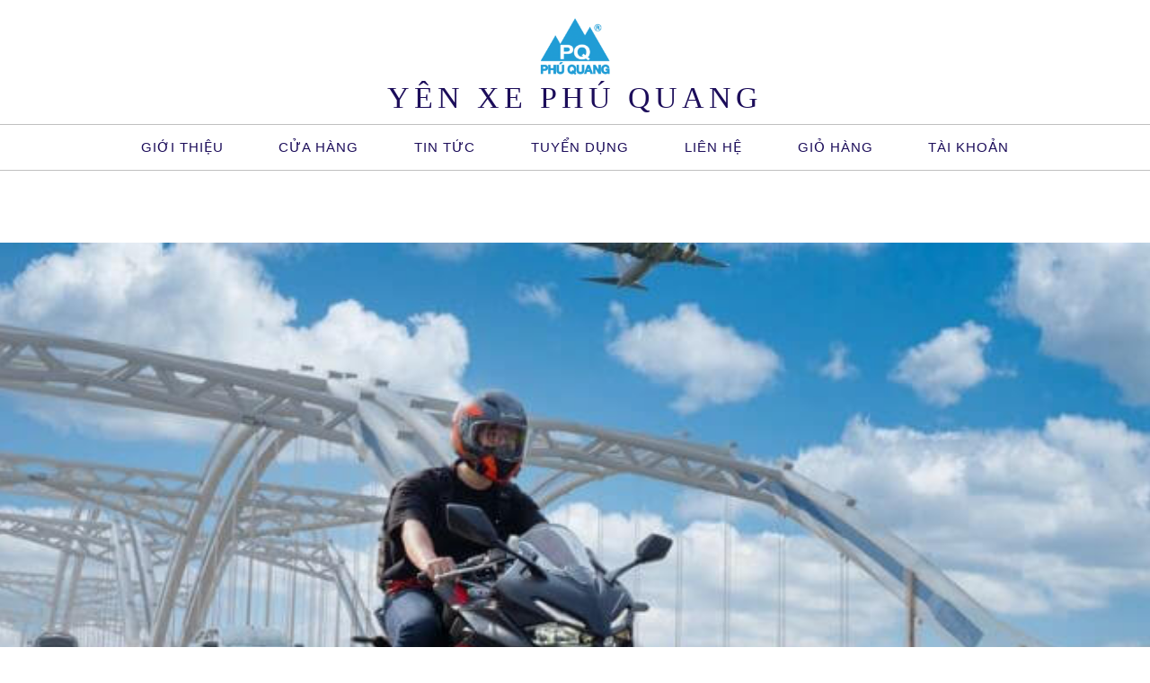

--- FILE ---
content_type: text/html; charset=UTF-8
request_url: https://yenxephuquang.vn/xe-con-tay-duoi-100-trieu/
body_size: 28781
content:
<!doctype html><html lang="vi" prefix="og: https://ogp.me/ns#" class="no-js" itemtype="https://schema.org/Blog" itemscope><head><script data-no-optimize="1">var litespeed_docref=sessionStorage.getItem("litespeed_docref");litespeed_docref&&(Object.defineProperty(document,"referrer",{get:function(){return litespeed_docref}}),sessionStorage.removeItem("litespeed_docref"));</script> <meta charset="UTF-8"><meta name="viewport" content="width=device-width, initial-scale=1, minimum-scale=1"><title>Top 5 mẫu xe côn tay dưới 100 triệu HOT nhất thị trường Yên Xe Phú Quang</title><meta name="robots" content="index, follow, max-snippet:-1, max-video-preview:-1, max-image-preview:large"/><link rel="canonical" href="https://yenxephuquang.vn/xe-con-tay-duoi-100-trieu/" /><meta property="og:locale" content="vi_VN" /><meta property="og:type" content="article" /><meta property="og:title" content="Top 5 mẫu xe côn tay dưới 100 triệu HOT nhất thị trường Yên Xe Phú Quang" /><meta property="og:description" content="Các mẫu xe côn tay dưới 100 triệu được ra mắt với mục đích tiếp cận, đáp ứng đối tượng khách hàng mới tham gia vào phân khúc xe phân khối lớn. Những phiên bản trên luôn lọt vào tầm ngắm của nhiều tay lái khi sở hữu hàng loạt ưu điểm về thiết kế,..." /><meta property="og:url" content="https://yenxephuquang.vn/xe-con-tay-duoi-100-trieu/" /><meta property="og:site_name" content="Yên Xe Phú Quang" /><meta property="article:tag" content="côn tay dưới 100 triệu" /><meta property="article:tag" content="thị trường xe côn tay dưới 100 triệu" /><meta property="article:tag" content="xe côn tay" /><meta property="article:tag" content="xe côn tay dưới 100 triệu" /><meta property="article:tag" content="xe côn tay dưới 100 triệu đẹp" /><meta property="article:tag" content="xe côn tay yamaha dưới 100 triệu" /><meta property="article:tag" content="xe tay côn honda dưới 100 triệu" /><meta property="article:tag" content="xe tay côn suzuki dưới 100 triệu" /><meta property="article:section" content="THỊ TRƯỜNG XE" /><meta property="og:updated_time" content="2022-08-29T01:13:56+07:00" /><meta property="og:image" content="https://yenxephuquang.vn/wp-content/uploads/2022/06/xe-con-tay-duoi-100-trieu.jpg" /><meta property="og:image:secure_url" content="https://yenxephuquang.vn/wp-content/uploads/2022/06/xe-con-tay-duoi-100-trieu.jpg" /><meta property="og:image:width" content="800" /><meta property="og:image:height" content="420" /><meta property="og:image:alt" content="xe-con-tay-duoi-100-trieu" /><meta property="og:image:type" content="image/jpeg" /><meta name="twitter:card" content="summary" /><meta name="twitter:title" content="Top 5 mẫu xe côn tay dưới 100 triệu HOT nhất thị trường Yên Xe Phú Quang" /><meta name="twitter:description" content="Các mẫu xe côn tay dưới 100 triệu được ra mắt với mục đích tiếp cận, đáp ứng đối tượng khách hàng mới tham gia vào phân khúc xe phân khối lớn. Những phiên bản trên luôn lọt vào tầm ngắm của nhiều tay lái khi sở hữu hàng loạt ưu điểm về thiết kế,..." /><meta name="twitter:image" content="https://yenxephuquang.vn/wp-content/uploads/2022/06/xe-con-tay-duoi-100-trieu.jpg" /><link rel='dns-prefetch' href='//www.googletagmanager.com' /><link rel="alternate" type="application/rss+xml" title="Dòng thông tin Yên Xe Phú Quang &raquo;" href="https://yenxephuquang.vn/feed/" /><link rel="alternate" type="application/rss+xml" title="Yên Xe Phú Quang &raquo; Dòng bình luận" href="https://yenxephuquang.vn/comments/feed/" /> <script type="litespeed/javascript">document.documentElement.classList.remove('no-js')</script> <link rel="alternate" type="application/rss+xml" title="Yên Xe Phú Quang &raquo; Top 5 mẫu xe côn tay dưới 100 triệu HOT nhất thị trường Dòng bình luận" href="https://yenxephuquang.vn/xe-con-tay-duoi-100-trieu/feed/" /><link rel="alternate" title="oNhúng (JSON)" type="application/json+oembed" href="https://yenxephuquang.vn/wp-json/oembed/1.0/embed?url=https%3A%2F%2Fyenxephuquang.vn%2Fxe-con-tay-duoi-100-trieu%2F" /><link rel="alternate" title="oNhúng (XML)" type="text/xml+oembed" href="https://yenxephuquang.vn/wp-json/oembed/1.0/embed?url=https%3A%2F%2Fyenxephuquang.vn%2Fxe-con-tay-duoi-100-trieu%2F&#038;format=xml" /><style id='wp-img-auto-sizes-contain-inline-css'>img:is([sizes=auto i],[sizes^="auto," i]){contain-intrinsic-size:3000px 1500px}
/*# sourceURL=wp-img-auto-sizes-contain-inline-css */</style><link data-optimized="2" rel="stylesheet" href="https://yenxephuquang.vn/wp-content/litespeed/css/619647d2134b8ace1ac577e906d8aa4b.css?ver=a2dc4" /><style id='global-styles-inline-css'>:root{--wp--preset--aspect-ratio--square: 1;--wp--preset--aspect-ratio--4-3: 4/3;--wp--preset--aspect-ratio--3-4: 3/4;--wp--preset--aspect-ratio--3-2: 3/2;--wp--preset--aspect-ratio--2-3: 2/3;--wp--preset--aspect-ratio--16-9: 16/9;--wp--preset--aspect-ratio--9-16: 9/16;--wp--preset--color--black: #000000;--wp--preset--color--cyan-bluish-gray: #abb8c3;--wp--preset--color--white: #ffffff;--wp--preset--color--pale-pink: #f78da7;--wp--preset--color--vivid-red: #cf2e2e;--wp--preset--color--luminous-vivid-orange: #ff6900;--wp--preset--color--luminous-vivid-amber: #fcb900;--wp--preset--color--light-green-cyan: #7bdcb5;--wp--preset--color--vivid-green-cyan: #00d084;--wp--preset--color--pale-cyan-blue: #8ed1fc;--wp--preset--color--vivid-cyan-blue: #0693e3;--wp--preset--color--vivid-purple: #9b51e0;--wp--preset--color--theme-palette-1: var(--global-palette1);--wp--preset--color--theme-palette-2: var(--global-palette2);--wp--preset--color--theme-palette-3: var(--global-palette3);--wp--preset--color--theme-palette-4: var(--global-palette4);--wp--preset--color--theme-palette-5: var(--global-palette5);--wp--preset--color--theme-palette-6: var(--global-palette6);--wp--preset--color--theme-palette-7: var(--global-palette7);--wp--preset--color--theme-palette-8: var(--global-palette8);--wp--preset--color--theme-palette-9: var(--global-palette9);--wp--preset--color--theme-palette-10: var(--global-palette10);--wp--preset--color--theme-palette-11: var(--global-palette11);--wp--preset--color--theme-palette-12: var(--global-palette12);--wp--preset--color--theme-palette-13: var(--global-palette13);--wp--preset--color--theme-palette-14: var(--global-palette14);--wp--preset--color--theme-palette-15: var(--global-palette15);--wp--preset--gradient--vivid-cyan-blue-to-vivid-purple: linear-gradient(135deg,rgb(6,147,227) 0%,rgb(155,81,224) 100%);--wp--preset--gradient--light-green-cyan-to-vivid-green-cyan: linear-gradient(135deg,rgb(122,220,180) 0%,rgb(0,208,130) 100%);--wp--preset--gradient--luminous-vivid-amber-to-luminous-vivid-orange: linear-gradient(135deg,rgb(252,185,0) 0%,rgb(255,105,0) 100%);--wp--preset--gradient--luminous-vivid-orange-to-vivid-red: linear-gradient(135deg,rgb(255,105,0) 0%,rgb(207,46,46) 100%);--wp--preset--gradient--very-light-gray-to-cyan-bluish-gray: linear-gradient(135deg,rgb(238,238,238) 0%,rgb(169,184,195) 100%);--wp--preset--gradient--cool-to-warm-spectrum: linear-gradient(135deg,rgb(74,234,220) 0%,rgb(151,120,209) 20%,rgb(207,42,186) 40%,rgb(238,44,130) 60%,rgb(251,105,98) 80%,rgb(254,248,76) 100%);--wp--preset--gradient--blush-light-purple: linear-gradient(135deg,rgb(255,206,236) 0%,rgb(152,150,240) 100%);--wp--preset--gradient--blush-bordeaux: linear-gradient(135deg,rgb(254,205,165) 0%,rgb(254,45,45) 50%,rgb(107,0,62) 100%);--wp--preset--gradient--luminous-dusk: linear-gradient(135deg,rgb(255,203,112) 0%,rgb(199,81,192) 50%,rgb(65,88,208) 100%);--wp--preset--gradient--pale-ocean: linear-gradient(135deg,rgb(255,245,203) 0%,rgb(182,227,212) 50%,rgb(51,167,181) 100%);--wp--preset--gradient--electric-grass: linear-gradient(135deg,rgb(202,248,128) 0%,rgb(113,206,126) 100%);--wp--preset--gradient--midnight: linear-gradient(135deg,rgb(2,3,129) 0%,rgb(40,116,252) 100%);--wp--preset--font-size--small: var(--global-font-size-small);--wp--preset--font-size--medium: var(--global-font-size-medium);--wp--preset--font-size--large: var(--global-font-size-large);--wp--preset--font-size--x-large: 42px;--wp--preset--font-size--larger: var(--global-font-size-larger);--wp--preset--font-size--xxlarge: var(--global-font-size-xxlarge);--wp--preset--spacing--20: 0.44rem;--wp--preset--spacing--30: 0.67rem;--wp--preset--spacing--40: 1rem;--wp--preset--spacing--50: 1.5rem;--wp--preset--spacing--60: 2.25rem;--wp--preset--spacing--70: 3.38rem;--wp--preset--spacing--80: 5.06rem;--wp--preset--shadow--natural: 6px 6px 9px rgba(0, 0, 0, 0.2);--wp--preset--shadow--deep: 12px 12px 50px rgba(0, 0, 0, 0.4);--wp--preset--shadow--sharp: 6px 6px 0px rgba(0, 0, 0, 0.2);--wp--preset--shadow--outlined: 6px 6px 0px -3px rgb(255, 255, 255), 6px 6px rgb(0, 0, 0);--wp--preset--shadow--crisp: 6px 6px 0px rgb(0, 0, 0);}:where(.is-layout-flex){gap: 0.5em;}:where(.is-layout-grid){gap: 0.5em;}body .is-layout-flex{display: flex;}.is-layout-flex{flex-wrap: wrap;align-items: center;}.is-layout-flex > :is(*, div){margin: 0;}body .is-layout-grid{display: grid;}.is-layout-grid > :is(*, div){margin: 0;}:where(.wp-block-columns.is-layout-flex){gap: 2em;}:where(.wp-block-columns.is-layout-grid){gap: 2em;}:where(.wp-block-post-template.is-layout-flex){gap: 1.25em;}:where(.wp-block-post-template.is-layout-grid){gap: 1.25em;}.has-black-color{color: var(--wp--preset--color--black) !important;}.has-cyan-bluish-gray-color{color: var(--wp--preset--color--cyan-bluish-gray) !important;}.has-white-color{color: var(--wp--preset--color--white) !important;}.has-pale-pink-color{color: var(--wp--preset--color--pale-pink) !important;}.has-vivid-red-color{color: var(--wp--preset--color--vivid-red) !important;}.has-luminous-vivid-orange-color{color: var(--wp--preset--color--luminous-vivid-orange) !important;}.has-luminous-vivid-amber-color{color: var(--wp--preset--color--luminous-vivid-amber) !important;}.has-light-green-cyan-color{color: var(--wp--preset--color--light-green-cyan) !important;}.has-vivid-green-cyan-color{color: var(--wp--preset--color--vivid-green-cyan) !important;}.has-pale-cyan-blue-color{color: var(--wp--preset--color--pale-cyan-blue) !important;}.has-vivid-cyan-blue-color{color: var(--wp--preset--color--vivid-cyan-blue) !important;}.has-vivid-purple-color{color: var(--wp--preset--color--vivid-purple) !important;}.has-black-background-color{background-color: var(--wp--preset--color--black) !important;}.has-cyan-bluish-gray-background-color{background-color: var(--wp--preset--color--cyan-bluish-gray) !important;}.has-white-background-color{background-color: var(--wp--preset--color--white) !important;}.has-pale-pink-background-color{background-color: var(--wp--preset--color--pale-pink) !important;}.has-vivid-red-background-color{background-color: var(--wp--preset--color--vivid-red) !important;}.has-luminous-vivid-orange-background-color{background-color: var(--wp--preset--color--luminous-vivid-orange) !important;}.has-luminous-vivid-amber-background-color{background-color: var(--wp--preset--color--luminous-vivid-amber) !important;}.has-light-green-cyan-background-color{background-color: var(--wp--preset--color--light-green-cyan) !important;}.has-vivid-green-cyan-background-color{background-color: var(--wp--preset--color--vivid-green-cyan) !important;}.has-pale-cyan-blue-background-color{background-color: var(--wp--preset--color--pale-cyan-blue) !important;}.has-vivid-cyan-blue-background-color{background-color: var(--wp--preset--color--vivid-cyan-blue) !important;}.has-vivid-purple-background-color{background-color: var(--wp--preset--color--vivid-purple) !important;}.has-black-border-color{border-color: var(--wp--preset--color--black) !important;}.has-cyan-bluish-gray-border-color{border-color: var(--wp--preset--color--cyan-bluish-gray) !important;}.has-white-border-color{border-color: var(--wp--preset--color--white) !important;}.has-pale-pink-border-color{border-color: var(--wp--preset--color--pale-pink) !important;}.has-vivid-red-border-color{border-color: var(--wp--preset--color--vivid-red) !important;}.has-luminous-vivid-orange-border-color{border-color: var(--wp--preset--color--luminous-vivid-orange) !important;}.has-luminous-vivid-amber-border-color{border-color: var(--wp--preset--color--luminous-vivid-amber) !important;}.has-light-green-cyan-border-color{border-color: var(--wp--preset--color--light-green-cyan) !important;}.has-vivid-green-cyan-border-color{border-color: var(--wp--preset--color--vivid-green-cyan) !important;}.has-pale-cyan-blue-border-color{border-color: var(--wp--preset--color--pale-cyan-blue) !important;}.has-vivid-cyan-blue-border-color{border-color: var(--wp--preset--color--vivid-cyan-blue) !important;}.has-vivid-purple-border-color{border-color: var(--wp--preset--color--vivid-purple) !important;}.has-vivid-cyan-blue-to-vivid-purple-gradient-background{background: var(--wp--preset--gradient--vivid-cyan-blue-to-vivid-purple) !important;}.has-light-green-cyan-to-vivid-green-cyan-gradient-background{background: var(--wp--preset--gradient--light-green-cyan-to-vivid-green-cyan) !important;}.has-luminous-vivid-amber-to-luminous-vivid-orange-gradient-background{background: var(--wp--preset--gradient--luminous-vivid-amber-to-luminous-vivid-orange) !important;}.has-luminous-vivid-orange-to-vivid-red-gradient-background{background: var(--wp--preset--gradient--luminous-vivid-orange-to-vivid-red) !important;}.has-very-light-gray-to-cyan-bluish-gray-gradient-background{background: var(--wp--preset--gradient--very-light-gray-to-cyan-bluish-gray) !important;}.has-cool-to-warm-spectrum-gradient-background{background: var(--wp--preset--gradient--cool-to-warm-spectrum) !important;}.has-blush-light-purple-gradient-background{background: var(--wp--preset--gradient--blush-light-purple) !important;}.has-blush-bordeaux-gradient-background{background: var(--wp--preset--gradient--blush-bordeaux) !important;}.has-luminous-dusk-gradient-background{background: var(--wp--preset--gradient--luminous-dusk) !important;}.has-pale-ocean-gradient-background{background: var(--wp--preset--gradient--pale-ocean) !important;}.has-electric-grass-gradient-background{background: var(--wp--preset--gradient--electric-grass) !important;}.has-midnight-gradient-background{background: var(--wp--preset--gradient--midnight) !important;}.has-small-font-size{font-size: var(--wp--preset--font-size--small) !important;}.has-medium-font-size{font-size: var(--wp--preset--font-size--medium) !important;}.has-large-font-size{font-size: var(--wp--preset--font-size--large) !important;}.has-x-large-font-size{font-size: var(--wp--preset--font-size--x-large) !important;}
/*# sourceURL=global-styles-inline-css */</style><style id='classic-theme-styles-inline-css'>/*! This file is auto-generated */
.wp-block-button__link{color:#fff;background-color:#32373c;border-radius:9999px;box-shadow:none;text-decoration:none;padding:calc(.667em + 2px) calc(1.333em + 2px);font-size:1.125em}.wp-block-file__button{background:#32373c;color:#fff;text-decoration:none}
/*# sourceURL=/wp-includes/css/classic-themes.min.css */</style><style id='woocommerce-inline-inline-css'>.woocommerce form .form-row .required { visibility: visible; }
/*# sourceURL=woocommerce-inline-inline-css */</style><style id='kadence-global-inline-css'>/* Kadence Base CSS */
:root{--global-palette1:#295CFF;--global-palette2:#0E94FF;--global-palette3:#1C0D5A;--global-palette4:#3D3D3D;--global-palette5:#57575D;--global-palette6:#636363;--global-palette7:#E1EBEE;--global-palette8:#EFF7FB;--global-palette9:#ffffff;--global-palette10:oklch(from var(--global-palette1) calc(l + 0.10 * (1 - l)) calc(c * 1.00) calc(h + 180) / 100%);--global-palette11:#13612e;--global-palette12:#1159af;--global-palette13:#b82105;--global-palette14:#f7630c;--global-palette15:#f5a524;--global-palette9rgb:255, 255, 255;--global-palette-highlight:var(--global-palette1);--global-palette-highlight-alt:var(--global-palette2);--global-palette-highlight-alt2:var(--global-palette9);--global-palette-btn-bg:var(--global-palette2);--global-palette-btn-bg-hover:var(--global-palette1);--global-palette-btn:var(--global-palette9);--global-palette-btn-hover:var(--global-palette9);--global-palette-btn-sec-bg:var(--global-palette7);--global-palette-btn-sec-bg-hover:var(--global-palette2);--global-palette-btn-sec:var(--global-palette3);--global-palette-btn-sec-hover:var(--global-palette9);--global-body-font-family:-apple-system,BlinkMacSystemFont,"Segoe UI",Roboto,Oxygen-Sans,Ubuntu,Cantarell,"Helvetica Neue",sans-serif, "Apple Color Emoji", "Segoe UI Emoji", "Segoe UI Symbol";--global-heading-font-family:-apple-system,BlinkMacSystemFont,"Segoe UI",Roboto,Oxygen-Sans,Ubuntu,Cantarell,"Helvetica Neue",sans-serif, "Apple Color Emoji", "Segoe UI Emoji", "Segoe UI Symbol";--global-primary-nav-font-family:inherit;--global-fallback-font:sans-serif;--global-display-fallback-font:sans-serif;--global-content-width:1290px;--global-content-wide-width:calc(1290px + 230px);--global-content-narrow-width:842px;--global-content-edge-padding:1.5rem;--global-content-boxed-padding:2rem;--global-calc-content-width:calc(1290px - var(--global-content-edge-padding) - var(--global-content-edge-padding) );--wp--style--global--content-size:var(--global-calc-content-width);}.wp-site-blocks{--global-vw:calc( 100vw - ( 0.5 * var(--scrollbar-offset)));}body{background:var(--global-palette9);-webkit-font-smoothing:antialiased;-moz-osx-font-smoothing:grayscale;}body, input, select, optgroup, textarea{font-style:normal;font-weight:400;font-size:16px;line-height:1.5em;font-family:var(--global-body-font-family);color:var(--global-palette4);}.content-bg, body.content-style-unboxed .site{background:var(--global-palette9);}h1,h2,h3,h4,h5,h6{font-family:var(--global-heading-font-family);}h1{font-style:normal;font-weight:400;font-size:2.25rem;line-height:2.925;letter-spacing:2px;font-family:-apple-system,BlinkMacSystemFont,"Segoe UI",Roboto,Oxygen-Sans,Ubuntu,Cantarell,"Helvetica Neue",sans-serif, "Apple Color Emoji", "Segoe UI Emoji", "Segoe UI Symbol";text-transform:none;color:var(--global-palette2);}h2{font-style:normal;font-weight:400;font-size:1.875rem;line-height:2.5rem;font-family:-apple-system,BlinkMacSystemFont,"Segoe UI",Roboto,Oxygen-Sans,Ubuntu,Cantarell,"Helvetica Neue",sans-serif, "Apple Color Emoji", "Segoe UI Emoji", "Segoe UI Symbol";text-transform:none;color:var(--global-palette3);}h3{font-style:normal;font-weight:400;font-size:1.5rem;line-height:2.1rem;font-family:-apple-system,BlinkMacSystemFont,"Segoe UI",Roboto,Oxygen-Sans,Ubuntu,Cantarell,"Helvetica Neue",sans-serif, "Apple Color Emoji", "Segoe UI Emoji", "Segoe UI Symbol";text-transform:none;color:var(--global-palette3);}h4{font-style:normal;font-weight:400;font-size:1.25rem;line-height:1.75em;font-family:-apple-system,BlinkMacSystemFont,"Segoe UI",Roboto,Oxygen-Sans,Ubuntu,Cantarell,"Helvetica Neue",sans-serif, "Apple Color Emoji", "Segoe UI Emoji", "Segoe UI Symbol";color:var(--global-palette4);}h5{font-style:normal;font-weight:400;font-size:1.125rem;line-height:1.575em;font-family:-apple-system,BlinkMacSystemFont,"Segoe UI",Roboto,Oxygen-Sans,Ubuntu,Cantarell,"Helvetica Neue",sans-serif, "Apple Color Emoji", "Segoe UI Emoji", "Segoe UI Symbol";color:var(--global-palette4);}h6{font-style:normal;font-weight:400;font-size:1rem;line-height:1.4;font-family:-apple-system,BlinkMacSystemFont,"Segoe UI",Roboto,Oxygen-Sans,Ubuntu,Cantarell,"Helvetica Neue",sans-serif, "Apple Color Emoji", "Segoe UI Emoji", "Segoe UI Symbol";text-transform:uppercase;color:var(--global-palette1);}.entry-hero h1{font-style:normal;font-weight:400;font-size:2.25rem;line-height:2.925rem;font-family:-apple-system,BlinkMacSystemFont,"Segoe UI",Roboto,Oxygen-Sans,Ubuntu,Cantarell,"Helvetica Neue",sans-serif, "Apple Color Emoji", "Segoe UI Emoji", "Segoe UI Symbol";}.entry-hero .kadence-breadcrumbs, .entry-hero .search-form{font-style:normal;font-weight:400;font-size:1rem;font-family:-apple-system,BlinkMacSystemFont,"Segoe UI",Roboto,Oxygen-Sans,Ubuntu,Cantarell,"Helvetica Neue",sans-serif, "Apple Color Emoji", "Segoe UI Emoji", "Segoe UI Symbol";}.entry-hero .kadence-breadcrumbs{max-width:1290px;}.site-container, .site-header-row-layout-contained, .site-footer-row-layout-contained, .entry-hero-layout-contained, .comments-area, .alignfull > .wp-block-cover__inner-container, .alignwide > .wp-block-cover__inner-container{max-width:var(--global-content-width);}.content-width-narrow .content-container.site-container, .content-width-narrow .hero-container.site-container{max-width:var(--global-content-narrow-width);}@media all and (min-width: 1520px){.wp-site-blocks .content-container  .alignwide{margin-left:-115px;margin-right:-115px;width:unset;max-width:unset;}}@media all and (min-width: 1102px){.content-width-narrow .wp-site-blocks .content-container .alignwide{margin-left:-130px;margin-right:-130px;width:unset;max-width:unset;}}.content-style-boxed .wp-site-blocks .entry-content .alignwide{margin-left:calc( -1 * var( --global-content-boxed-padding ) );margin-right:calc( -1 * var( --global-content-boxed-padding ) );}.content-area{margin-top:5rem;margin-bottom:5rem;}@media all and (max-width: 1024px){.content-area{margin-top:3rem;margin-bottom:3rem;}}@media all and (max-width: 767px){.content-area{margin-top:2rem;margin-bottom:2rem;}}@media all and (max-width: 1024px){:root{--global-content-boxed-padding:2rem;}}@media all and (max-width: 767px){:root{--global-content-boxed-padding:1.5rem;}}.entry-content-wrap{padding:2rem;}@media all and (max-width: 1024px){.entry-content-wrap{padding:2rem;}}@media all and (max-width: 767px){.entry-content-wrap{padding:1.5rem;}}.entry.single-entry{box-shadow:0px 15px 15px -10px rgba(0,0,0,0.05);}.entry.loop-entry{box-shadow:0px 15px 15px -10px rgba(0,0,0,0.05);}.loop-entry .entry-content-wrap{padding:2rem;}@media all and (max-width: 1024px){.loop-entry .entry-content-wrap{padding:2rem;}}@media all and (max-width: 767px){.loop-entry .entry-content-wrap{padding:1.5rem;}}button, .button, .wp-block-button__link, input[type="button"], input[type="reset"], input[type="submit"], .fl-button, .elementor-button-wrapper .elementor-button, .wc-block-components-checkout-place-order-button, .wc-block-cart__submit{font-style:normal;font-weight:500;font-size:16px;letter-spacing:1.3px;font-family:-apple-system,BlinkMacSystemFont,"Segoe UI",Roboto,Oxygen-Sans,Ubuntu,Cantarell,"Helvetica Neue",sans-serif, "Apple Color Emoji", "Segoe UI Emoji", "Segoe UI Symbol";text-transform:uppercase;padding:12px 12px 12px 12px;box-shadow:1px 1px 10px 1px rgba(99,99,99,0.4);}.wp-block-button.is-style-outline .wp-block-button__link{padding:12px 12px 12px 12px;}button:hover, button:focus, button:active, .button:hover, .button:focus, .button:active, .wp-block-button__link:hover, .wp-block-button__link:focus, .wp-block-button__link:active, input[type="button"]:hover, input[type="button"]:focus, input[type="button"]:active, input[type="reset"]:hover, input[type="reset"]:focus, input[type="reset"]:active, input[type="submit"]:hover, input[type="submit"]:focus, input[type="submit"]:active, .elementor-button-wrapper .elementor-button:hover, .elementor-button-wrapper .elementor-button:focus, .elementor-button-wrapper .elementor-button:active, .wc-block-cart__submit:hover{box-shadow:1px 1px 10px 1px rgba(0,0,0,0.1);}.kb-button.kb-btn-global-outline.kb-btn-global-inherit{padding-top:calc(12px - 2px);padding-right:calc(12px - 2px);padding-bottom:calc(12px - 2px);padding-left:calc(12px - 2px);}button.button-style-secondary, .button.button-style-secondary, .wp-block-button__link.button-style-secondary, input[type="button"].button-style-secondary, input[type="reset"].button-style-secondary, input[type="submit"].button-style-secondary, .fl-button.button-style-secondary, .elementor-button-wrapper .elementor-button.button-style-secondary, .wc-block-components-checkout-place-order-button.button-style-secondary, .wc-block-cart__submit.button-style-secondary{font-style:normal;font-weight:500;font-size:16px;letter-spacing:1.3px;font-family:-apple-system,BlinkMacSystemFont,"Segoe UI",Roboto,Oxygen-Sans,Ubuntu,Cantarell,"Helvetica Neue",sans-serif, "Apple Color Emoji", "Segoe UI Emoji", "Segoe UI Symbol";text-transform:uppercase;}@media all and (min-width: 1025px){.transparent-header .entry-hero .entry-hero-container-inner{padding-top:calc(80px + 0px);}}@media all and (max-width: 1024px){.mobile-transparent-header .entry-hero .entry-hero-container-inner{padding-top:80px;}}@media all and (max-width: 767px){.mobile-transparent-header .entry-hero .entry-hero-container-inner{padding-top:80px;}}#kt-scroll-up-reader, #kt-scroll-up{border-radius:0px 0px 0px 0px;bottom:30px;font-size:1.2em;padding:0.4em 0.4em 0.4em 0.4em;}#kt-scroll-up-reader.scroll-up-side-right, #kt-scroll-up.scroll-up-side-right{right:30px;}#kt-scroll-up-reader.scroll-up-side-left, #kt-scroll-up.scroll-up-side-left{left:30px;}.entry-hero.post-hero-section .entry-header{min-height:200px;}.loop-entry.type-post h2.entry-title{font-style:normal;font-size:32px;color:var(--global-palette4);}
/* Kadence Header CSS */
@media all and (max-width: 1024px){.mobile-transparent-header #masthead{position:absolute;left:0px;right:0px;z-index:100;}.kadence-scrollbar-fixer.mobile-transparent-header #masthead{right:var(--scrollbar-offset,0);}.mobile-transparent-header #masthead, .mobile-transparent-header .site-top-header-wrap .site-header-row-container-inner, .mobile-transparent-header .site-main-header-wrap .site-header-row-container-inner, .mobile-transparent-header .site-bottom-header-wrap .site-header-row-container-inner{background:transparent;}.site-header-row-tablet-layout-fullwidth, .site-header-row-tablet-layout-standard{padding:0px;}}@media all and (min-width: 1025px){.transparent-header #masthead{position:absolute;left:0px;right:0px;z-index:100;}.transparent-header.kadence-scrollbar-fixer #masthead{right:var(--scrollbar-offset,0);}.transparent-header #masthead, .transparent-header .site-top-header-wrap .site-header-row-container-inner, .transparent-header .site-main-header-wrap .site-header-row-container-inner, .transparent-header .site-bottom-header-wrap .site-header-row-container-inner{background:transparent;}}.site-branding a.brand img{max-width:80px;}.site-branding a.brand img.svg-logo-image{width:80px;}.site-branding{padding:2px 2px 2px 2px;}.site-branding .site-title{font-style:normal;font-weight:normal;font-size:34px;line-height:34px;letter-spacing:5px;font-family:Unna, serif;text-transform:uppercase;color:var(--global-palette3);}#masthead, #masthead .kadence-sticky-header.item-is-fixed:not(.item-at-start):not(.site-header-row-container):not(.site-main-header-wrap), #masthead .kadence-sticky-header.item-is-fixed:not(.item-at-start) > .site-header-row-container-inner{background:#ffffff;}.site-main-header-wrap .site-header-row-container-inner{border-top:10px none var(--global-palette1);border-bottom:1px none var(--global-palette3);}.site-main-header-inner-wrap{min-height:80px;}.site-main-header-wrap .site-header-row-container-inner>.site-container{padding:10px 0px 10px 0px;}.site-bottom-header-wrap .site-header-row-container-inner{border-top:1px solid rgba(99,99,99,0.4);border-bottom:1px solid rgba(99,99,99,0.4);}.site-bottom-header-inner-wrap{min-height:0px;}.site-bottom-header-wrap .site-header-row-container-inner>.site-container{padding:4px 0px 4px 0px;}.header-navigation[class*="header-navigation-style-underline"] .header-menu-container.primary-menu-container>ul>li>a:after{width:calc( 100% - 4.12em);}.main-navigation .primary-menu-container > ul > li.menu-item > a{padding-left:calc(4.12em / 2);padding-right:calc(4.12em / 2);padding-top:0.6em;padding-bottom:0.6em;color:var(--global-palette3);}.main-navigation .primary-menu-container > ul > li.menu-item .dropdown-nav-special-toggle{right:calc(4.12em / 2);}.main-navigation .primary-menu-container > ul li.menu-item > a{font-style:normal;font-weight:500;font-size:15px;letter-spacing:1px;text-transform:uppercase;}.main-navigation .primary-menu-container > ul > li.menu-item > a:hover{color:var(--global-palette-highlight);}.main-navigation .primary-menu-container > ul > li.menu-item.current-menu-item > a{color:var(--global-palette3);}.header-navigation .header-menu-container ul ul.sub-menu, .header-navigation .header-menu-container ul ul.submenu{background:var(--global-palette3);box-shadow:0px 2px 13px 0px rgba(0,0,0,0.1);}.header-navigation .header-menu-container ul ul li.menu-item, .header-menu-container ul.menu > li.kadence-menu-mega-enabled > ul > li.menu-item > a{border-bottom:1px solid rgba(255,255,255,0.1);border-radius:0px 0px 0px 0px;}.header-navigation .header-menu-container ul ul li.menu-item > a{width:200px;padding-top:1em;padding-bottom:1em;color:var(--global-palette8);font-size:12px;}.header-navigation .header-menu-container ul ul li.menu-item > a:hover{color:var(--global-palette9);background:var(--global-palette4);border-radius:0px 0px 0px 0px;}.header-navigation .header-menu-container ul ul li.menu-item.current-menu-item > a{color:var(--global-palette9);background:var(--global-palette4);border-radius:0px 0px 0px 0px;}.mobile-toggle-open-container .menu-toggle-open, .mobile-toggle-open-container .menu-toggle-open:focus{color:var(--global-palette5);padding:0.4em 0.6em 0.4em 0.6em;font-size:14px;}.mobile-toggle-open-container .menu-toggle-open.menu-toggle-style-bordered{border:1px solid currentColor;}.mobile-toggle-open-container .menu-toggle-open .menu-toggle-icon{font-size:20px;}.mobile-toggle-open-container .menu-toggle-open:hover, .mobile-toggle-open-container .menu-toggle-open:focus-visible{color:var(--global-palette-highlight);}.mobile-navigation ul li{font-size:14px;}.mobile-navigation ul li a{padding-top:1em;padding-bottom:1em;}.mobile-navigation ul li > a, .mobile-navigation ul li.menu-item-has-children > .drawer-nav-drop-wrap{color:var(--global-palette8);}.mobile-navigation ul li.current-menu-item > a, .mobile-navigation ul li.current-menu-item.menu-item-has-children > .drawer-nav-drop-wrap{color:var(--global-palette-highlight);}.mobile-navigation ul li.menu-item-has-children .drawer-nav-drop-wrap, .mobile-navigation ul li:not(.menu-item-has-children) a{border-bottom:1px solid rgba(255,255,255,0.1);}.mobile-navigation:not(.drawer-navigation-parent-toggle-true) ul li.menu-item-has-children .drawer-nav-drop-wrap button{border-left:1px solid rgba(255,255,255,0.1);}#mobile-drawer .drawer-header .drawer-toggle{padding:0.6em 0.15em 0.6em 0.15em;font-size:24px;}.search-toggle-open-container .search-toggle-open{color:var(--global-palette9);}.search-toggle-open-container .search-toggle-open.search-toggle-style-bordered{border:1px solid currentColor;}.search-toggle-open-container .search-toggle-open .search-toggle-icon{font-size:1em;}.search-toggle-open-container .search-toggle-open:hover, .search-toggle-open-container .search-toggle-open:focus{color:var(--global-palette8);}#search-drawer .drawer-inner{background:rgba(9, 12, 16, 0.97);}
/* Kadence Footer CSS */
#colophon{background:var(--global-palette3);}.site-middle-footer-wrap .site-footer-row-container-inner{background:var(--global-palette9);border-top:1px solid var(--global-palette3);}.site-middle-footer-inner-wrap{padding-top:40px;padding-bottom:60px;grid-column-gap:30px;grid-row-gap:30px;}.site-middle-footer-inner-wrap .widget{margin-bottom:30px;}.site-middle-footer-inner-wrap .site-footer-section:not(:last-child):after{right:calc(-30px / 2);}.site-top-footer-wrap .site-footer-row-container-inner{background:var(--global-palette9);border-top:1px solid var(--global-palette3);}.site-top-footer-inner-wrap{padding-top:30px;padding-bottom:30px;grid-column-gap:30px;grid-row-gap:30px;}.site-top-footer-inner-wrap .widget{margin-bottom:30px;}.site-top-footer-inner-wrap .site-footer-section:not(:last-child):after{right:calc(-30px / 2);}.site-bottom-footer-inner-wrap{padding-top:30px;padding-bottom:30px;grid-column-gap:30px;}.site-bottom-footer-inner-wrap .widget{margin-bottom:30px;}.site-bottom-footer-inner-wrap .site-footer-section:not(:last-child):after{right:calc(-30px / 2);}.footer-social-wrap .footer-social-inner-wrap{font-size:1em;gap:0.3em;}.site-footer .site-footer-wrap .site-footer-section .footer-social-wrap .footer-social-inner-wrap .social-button{color:var(--global-palette9);border:2px none transparent;border-radius:3px;}.site-footer .site-footer-wrap .site-footer-section .footer-social-wrap .footer-social-inner-wrap .social-button:hover{color:var(--global-palette8);}#colophon .footer-html{font-style:normal;color:var(--global-palette9);}#colophon .site-footer-row-container .site-footer-row .footer-html a{color:var(--global-palette1);}#colophon .site-footer-row-container .site-footer-row .footer-html a:hover{color:var(--global-palette9);}#colophon .footer-navigation .footer-menu-container > ul > li > a{padding-left:calc(15px / 2);padding-right:calc(15px / 2);padding-top:calc(0.6em / 2);padding-bottom:calc(0.6em / 2);color:var(--global-palette3);}#colophon .footer-navigation .footer-menu-container > ul li a{font-style:normal;font-weight:normal;font-size:14px;letter-spacing:1px;text-transform:uppercase;}#colophon .footer-navigation .footer-menu-container > ul li a:hover{color:var(--global-palette-highlight);}#colophon .footer-navigation .footer-menu-container > ul li.current-menu-item > a{color:var(--global-palette3);}
/* Kadence Woo CSS */
.entry-hero.product-hero-section .entry-header{min-height:200px;}.product-title .single-category{font-weight:700;font-size:32px;line-height:1.5;color:var(--global-palette3);}.wp-site-blocks .product-hero-section .extra-title{font-weight:700;font-size:32px;line-height:1.5;}.woocommerce ul.products.woo-archive-btn-button .product-action-wrap .button:not(.kb-button), .woocommerce ul.products li.woo-archive-btn-button .button:not(.kb-button), .wc-block-grid__product.woo-archive-btn-button .product-details .wc-block-grid__product-add-to-cart .wp-block-button__link{border:2px none transparent;box-shadow:0px 0px 0px 0px rgba(0,0,0,0.0);}.woocommerce ul.products.woo-archive-btn-button .product-action-wrap .button:not(.kb-button):hover, .woocommerce ul.products li.woo-archive-btn-button .button:not(.kb-button):hover, .wc-block-grid__product.woo-archive-btn-button .product-details .wc-block-grid__product-add-to-cart .wp-block-button__link:hover{box-shadow:0px 0px 0px 0px rgba(0,0,0,0);}
/*# sourceURL=kadence-global-inline-css */</style><style id='kadence-blocks-global-variables-inline-css'>:root {--global-kb-font-size-sm:clamp(0.8rem, 0.73rem + 0.217vw, 0.9rem);--global-kb-font-size-md:clamp(1.1rem, 0.995rem + 0.326vw, 1.25rem);--global-kb-font-size-lg:clamp(1.75rem, 1.576rem + 0.543vw, 2rem);--global-kb-font-size-xl:clamp(2.25rem, 1.728rem + 1.63vw, 3rem);--global-kb-font-size-xxl:clamp(2.5rem, 1.456rem + 3.26vw, 4rem);--global-kb-font-size-xxxl:clamp(2.75rem, 0.489rem + 7.065vw, 6rem);}
/*# sourceURL=kadence-blocks-global-variables-inline-css */</style><script type="litespeed/javascript" data-src="https://yenxephuquang.vn/wp-includes/js/jquery/jquery.min.js" id="jquery-core-js"></script> <script id="wc-add-to-cart-js-extra" type="litespeed/javascript">var wc_add_to_cart_params={"ajax_url":"/wp-admin/admin-ajax.php","wc_ajax_url":"/?wc-ajax=%%endpoint%%","i18n_view_cart":"Xem gi\u1ecf h\u00e0ng","cart_url":"https://yenxephuquang.vn/gio-hang/","is_cart":"","cart_redirect_after_add":"no"}</script> <script id="woocommerce-js-extra" type="litespeed/javascript">var woocommerce_params={"ajax_url":"/wp-admin/admin-ajax.php","wc_ajax_url":"/?wc-ajax=%%endpoint%%","i18n_password_show":"Hi\u1ec3n th\u1ecb m\u1eadt kh\u1ea9u","i18n_password_hide":"\u1ea8n m\u1eadt kh\u1ea9u"}</script> 
 <script type="litespeed/javascript" data-src="https://www.googletagmanager.com/gtag/js?id=GT-PLHPK3HQ" id="google_gtagjs-js"></script> <script id="google_gtagjs-js-after" type="litespeed/javascript">window.dataLayer=window.dataLayer||[];function gtag(){dataLayer.push(arguments)}
gtag("set","linker",{"domains":["yenxephuquang.vn"]});gtag("js",new Date());gtag("set","developer_id.dZTNiMT",!0);gtag("config","GT-PLHPK3HQ")</script> <link rel="https://api.w.org/" href="https://yenxephuquang.vn/wp-json/" /><link rel="alternate" title="JSON" type="application/json" href="https://yenxephuquang.vn/wp-json/wp/v2/posts/10040" /><link rel="EditURI" type="application/rsd+xml" title="RSD" href="https://yenxephuquang.vn/xmlrpc.php?rsd" /><meta name="generator" content="WordPress 6.9" /><link rel='shortlink' href='https://yenxephuquang.vn/?p=10040' /><meta name="generator" content="Site Kit by Google 1.170.0" /><link rel="pingback" href="https://yenxephuquang.vn/xmlrpc.php">	<noscript><style>.woocommerce-product-gallery{ opacity: 1 !important; }</style></noscript><meta name="google-adsense-platform-account" content="ca-host-pub-2644536267352236"><meta name="google-adsense-platform-domain" content="sitekit.withgoogle.com"><link rel="icon" href="https://yenxephuquang.vn/wp-content/uploads/2025/11/cropped-favicon-32x32.png" sizes="32x32" /><link rel="icon" href="https://yenxephuquang.vn/wp-content/uploads/2025/11/cropped-favicon-192x192.png" sizes="192x192" /><link rel="apple-touch-icon" href="https://yenxephuquang.vn/wp-content/uploads/2025/11/cropped-favicon-180x180.png" /><meta name="msapplication-TileImage" content="https://yenxephuquang.vn/wp-content/uploads/2025/11/cropped-favicon-270x270.png" /></head><body class="wp-singular post-template-default single single-post postid-10040 single-format-standard wp-custom-logo wp-embed-responsive wp-theme-kadence theme-kadence woocommerce-no-js footer-on-bottom hide-focus-outline link-style-standard content-title-style-normal content-width-normal content-style-boxed content-vertical-padding-show non-transparent-header mobile-non-transparent-header"><div id="wrapper" class="site wp-site-blocks">
<a class="skip-link screen-reader-text scroll-ignore" href="#main">Skip to content</a><header id="masthead" class="site-header" role="banner" itemtype="https://schema.org/WPHeader" itemscope><div id="main-header" class="site-header-wrap"><div class="site-header-inner-wrap"><div class="site-header-upper-wrap"><div class="site-header-upper-inner-wrap"><div class="site-main-header-wrap site-header-row-container site-header-focus-item site-header-row-layout-fullwidth" data-section="kadence_customizer_header_main"><div class="site-header-row-container-inner"><div class="site-container"><div class="site-main-header-inner-wrap site-header-row site-header-row-only-center-column site-header-row-center-column"><div class="site-header-main-section-center site-header-section site-header-section-center"><div class="site-header-item site-header-focus-item" data-section="title_tagline"><div class="site-branding branding-layout-vertical"><a class="brand has-logo-image" href="https://yenxephuquang.vn/" rel="home"><img data-lazyloaded="1" src="[data-uri]" width="512" height="512" data-src="https://yenxephuquang.vn/wp-content/uploads/2021/05/cropped-cropped-logo-PQG-03.png" class="custom-logo" alt="Yên Xe Phú Quang" decoding="async" fetchpriority="high" data-srcset="https://yenxephuquang.vn/wp-content/uploads/2021/05/cropped-cropped-logo-PQG-03.png 512w, https://yenxephuquang.vn/wp-content/uploads/2021/05/cropped-cropped-logo-PQG-03-300x300.png 300w, https://yenxephuquang.vn/wp-content/uploads/2021/05/cropped-cropped-logo-PQG-03-100x100.png 100w, https://yenxephuquang.vn/wp-content/uploads/2021/05/cropped-cropped-logo-PQG-03-270x270.png 270w, https://yenxephuquang.vn/wp-content/uploads/2021/05/cropped-cropped-logo-PQG-03-192x192.png 192w, https://yenxephuquang.vn/wp-content/uploads/2021/05/cropped-cropped-logo-PQG-03-180x180.png 180w, https://yenxephuquang.vn/wp-content/uploads/2021/05/cropped-cropped-logo-PQG-03-32x32.png 32w" data-sizes="(max-width: 512px) 100vw, 512px" /><div class="site-title-wrap"><p class="site-title">Yên Xe Phú Quang</p></div></a></div></div></div></div></div></div></div></div></div><div class="site-bottom-header-wrap site-header-row-container site-header-focus-item site-header-row-layout-standard" data-section="kadence_customizer_header_bottom"><div class="site-header-row-container-inner"><div class="site-container"><div class="site-bottom-header-inner-wrap site-header-row site-header-row-has-sides site-header-row-center-column"><div class="site-header-bottom-section-left site-header-section site-header-section-left"><div class="site-header-bottom-section-left-center site-header-section site-header-section-left-center"></div></div><div class="site-header-bottom-section-center site-header-section site-header-section-center"><div class="site-header-item site-header-focus-item site-header-item-main-navigation header-navigation-layout-stretch-false header-navigation-layout-fill-stretch-true" data-section="kadence_customizer_primary_navigation"><nav id="site-navigation" class="main-navigation header-navigation hover-to-open nav--toggle-sub header-navigation-style-underline header-navigation-dropdown-animation-none" role="navigation" aria-label="Primary"><div class="primary-menu-container header-menu-container"><ul id="primary-menu" class="menu"><li id="menu-item-18432" class="menu-item menu-item-type-post_type menu-item-object-page menu-item-18432"><a href="https://yenxephuquang.vn/gioi-thieu/">Giới thiệu</a></li><li id="menu-item-18527" class="menu-item menu-item-type-post_type menu-item-object-page menu-item-18527"><a href="https://yenxephuquang.vn/cua-hang/">Cửa hàng</a></li><li id="menu-item-18440" class="menu-item menu-item-type-post_type menu-item-object-page current_page_parent menu-item-18440"><a href="https://yenxephuquang.vn/tin-tuc/">Tin tức</a></li><li id="menu-item-18434" class="menu-item menu-item-type-post_type menu-item-object-page menu-item-18434"><a href="https://yenxephuquang.vn/tuyen-dung-pq/">Tuyển dụng</a></li><li id="menu-item-18433" class="menu-item menu-item-type-post_type menu-item-object-page menu-item-18433"><a href="https://yenxephuquang.vn/lien-he/">Liên hệ</a></li><li id="menu-item-18557" class="menu-item menu-item-type-custom menu-item-object-custom menu-item-18557"><a href="https://yenxephuquang.vn/gio-hang/">Giỏ hàng</a></li><li id="menu-item-18528" class="menu-item menu-item-type-post_type menu-item-object-page menu-item-18528"><a href="https://yenxephuquang.vn/tai-khoan/">Tài khoản</a></li></ul></div></nav></div></div><div class="site-header-bottom-section-right site-header-section site-header-section-right"><div class="site-header-bottom-section-right-center site-header-section site-header-section-right-center"><div class="site-header-item site-header-focus-item" data-section="kadence_customizer_header_search"><div class="search-toggle-open-container">
<button class="search-toggle-open drawer-toggle search-toggle-style-default" aria-label="View Search Form" aria-haspopup="dialog" aria-controls="search-drawer" data-toggle-target="#search-drawer" data-toggle-body-class="showing-popup-drawer-from-full" aria-expanded="false" data-set-focus="#search-drawer .search-field"
>
<span class="search-toggle-icon"><span class="kadence-svg-iconset"><svg aria-hidden="true" class="kadence-svg-icon kadence-search-svg" fill="currentColor" version="1.1" xmlns="http://www.w3.org/2000/svg" width="26" height="28" viewBox="0 0 26 28"><title>Search</title><path d="M18 13c0-3.859-3.141-7-7-7s-7 3.141-7 7 3.141 7 7 7 7-3.141 7-7zM26 26c0 1.094-0.906 2-2 2-0.531 0-1.047-0.219-1.406-0.594l-5.359-5.344c-1.828 1.266-4.016 1.937-6.234 1.937-6.078 0-11-4.922-11-11s4.922-11 11-11 11 4.922 11 11c0 2.219-0.672 4.406-1.937 6.234l5.359 5.359c0.359 0.359 0.578 0.875 0.578 1.406z"></path>
</svg></span></span>
</button></div></div></div></div></div></div></div></div></div></div><div id="mobile-header" class="site-mobile-header-wrap"><div class="site-header-inner-wrap"><div class="site-header-upper-wrap"><div class="site-header-upper-inner-wrap"><div class="site-main-header-wrap site-header-focus-item site-header-row-layout-fullwidth site-header-row-tablet-layout-default site-header-row-mobile-layout-default "><div class="site-header-row-container-inner"><div class="site-container"><div class="site-main-header-inner-wrap site-header-row site-header-row-has-sides site-header-row-no-center"><div class="site-header-main-section-left site-header-section site-header-section-left"><div class="site-header-item site-header-focus-item" data-section="title_tagline"><div class="site-branding mobile-site-branding branding-layout-top_logo_title branding-tablet-layout-inherit branding-mobile-layout-inherit"><a class="brand has-logo-image" href="https://yenxephuquang.vn/" rel="home"><img data-lazyloaded="1" src="[data-uri]" width="512" height="512" data-src="https://yenxephuquang.vn/wp-content/uploads/2021/05/cropped-cropped-logo-PQG-03.png" class="custom-logo" alt="Yên Xe Phú Quang" decoding="async" data-srcset="https://yenxephuquang.vn/wp-content/uploads/2021/05/cropped-cropped-logo-PQG-03.png 512w, https://yenxephuquang.vn/wp-content/uploads/2021/05/cropped-cropped-logo-PQG-03-300x300.png 300w, https://yenxephuquang.vn/wp-content/uploads/2021/05/cropped-cropped-logo-PQG-03-100x100.png 100w, https://yenxephuquang.vn/wp-content/uploads/2021/05/cropped-cropped-logo-PQG-03-270x270.png 270w, https://yenxephuquang.vn/wp-content/uploads/2021/05/cropped-cropped-logo-PQG-03-192x192.png 192w, https://yenxephuquang.vn/wp-content/uploads/2021/05/cropped-cropped-logo-PQG-03-180x180.png 180w, https://yenxephuquang.vn/wp-content/uploads/2021/05/cropped-cropped-logo-PQG-03-32x32.png 32w" data-sizes="(max-width: 512px) 100vw, 512px" /><div class="site-title-wrap"><div class="site-title vs-md-false">Yên Xe Phú Quang</div></div></a></div></div></div><div class="site-header-main-section-right site-header-section site-header-section-right"><div class="site-header-item site-header-focus-item site-header-item-navgation-popup-toggle" data-section="kadence_customizer_mobile_trigger"><div class="mobile-toggle-open-container">
<button id="mobile-toggle" class="menu-toggle-open drawer-toggle menu-toggle-style-default" aria-label="Open menu" data-toggle-target="#mobile-drawer" data-toggle-body-class="showing-popup-drawer-from-right" aria-expanded="false" data-set-focus=".menu-toggle-close"
>
<span class="menu-toggle-icon"><span class="kadence-svg-iconset"><svg aria-hidden="true" class="kadence-svg-icon kadence-menu-svg" fill="currentColor" version="1.1" xmlns="http://www.w3.org/2000/svg" width="24" height="24" viewBox="0 0 24 24"><title>Toggle Menu</title><path d="M3 13h18c0.552 0 1-0.448 1-1s-0.448-1-1-1h-18c-0.552 0-1 0.448-1 1s0.448 1 1 1zM3 7h18c0.552 0 1-0.448 1-1s-0.448-1-1-1h-18c-0.552 0-1 0.448-1 1s0.448 1 1 1zM3 19h18c0.552 0 1-0.448 1-1s-0.448-1-1-1h-18c-0.552 0-1 0.448-1 1s0.448 1 1 1z"></path>
</svg></span></span>
</button></div></div></div></div></div></div></div></div></div></div></div></header><main id="inner-wrap" class="wrap kt-clear" role="main"><div id="primary" class="content-area"><div class="content-container site-container"><div id="main" class="site-main"><div class="woocommerce kadence-woo-messages-none-woo-pages woocommerce-notices-wrapper"></div><div class="content-wrap"><div class="post-thumbnail article-post-thumbnail kadence-thumbnail-position-behind alignwide kadence-thumbnail-ratio-2-3"><div class="post-thumbnail-inner">
<img data-lazyloaded="1" src="[data-uri]" width="800" height="420" data-src="https://yenxephuquang.vn/wp-content/uploads/2022/06/xe-con-tay-duoi-100-trieu.jpg" class="post-top-featured wp-post-image" alt="xe-con-tay-duoi-100-trieu" decoding="async" data-srcset="https://yenxephuquang.vn/wp-content/uploads/2022/06/xe-con-tay-duoi-100-trieu.jpg 800w, https://yenxephuquang.vn/wp-content/uploads/2022/06/xe-con-tay-duoi-100-trieu-600x315.jpg 600w, https://yenxephuquang.vn/wp-content/uploads/2022/06/xe-con-tay-duoi-100-trieu-768x403.jpg 768w" data-sizes="(max-width: 800px) 100vw, 800px" /></div></div><article id="post-10040" class="entry content-bg single-entry post-10040 post type-post status-publish format-standard has-post-thumbnail hentry category-thi-truong-xe tag-con-tay-duoi-100-trieu tag-thi-truong-xe-con-tay-duoi-100-trieu tag-xe-con-tay tag-xe-con-tay-duoi-100-trieu tag-xe-con-tay-duoi-100-trieu-dep tag-xe-con-tay-yamaha-duoi-100-trieu tag-xe-tay-con-honda-duoi-100-trieu tag-xe-tay-con-suzuki-duoi-100-trieu"><div class="entry-content-wrap"><header class="entry-header post-title title-align-inherit title-tablet-align-inherit title-mobile-align-inherit"><div class="entry-taxonomies">
<span class="category-links term-links category-style-normal">
<a href="https://yenxephuquang.vn/category/thi-truong-xe/" rel="tag">THỊ TRƯỜNG XE</a>			</span></div><h1 class="entry-title">Top 5 mẫu xe côn tay dưới 100 triệu HOT nhất thị trường</h1><div class="entry-meta entry-meta-divider-dot">
<span class="posted-by"><span class="meta-label">By</span><span class="author vcard"><a class="url fn n" href="https://yenxephuquang.vn/author/dang-phuong/">Dang Phuong</a></span></span>					<span class="posted-on">
<time class="entry-date published" datetime="2022-08-29T01:12:23+07:00" itemprop="datePublished">29 Tháng 8, 2022</time><time class="updated" datetime="2022-08-29T01:13:56+07:00" itemprop="dateModified">29 Tháng 8, 2022</time>					</span></div></header><div class="entry-content single-content"><p><strong>Các mẫu<em> xe</em> <em>côn tay dưới 100 triệu được ra mắt với mục đích </em>tiếp cận, đáp ứng đối tượng khách hàng mới tham gia vào phân khúc xe phân khối lớn. Những phiên bản trên luôn lọt vào tầm ngắm của nhiều tay lái khi sở hữu hàng loạt ưu điểm về thiết kế, động cơ cùng nhiều công nghệ mới. </strong></p><p>Phân khúc côn tay dưới 100 triệu ngày càng đa dạng với nhiều phong cách khác nhau như sportbike, nakedbike, cruiser… Sau đây, <a href="https://yenxephuquang.vn/">Yên Xe Phú Quang</a> sẽ bật mí cho bạn <strong><em>top 5 xe côn tay có giá bán dưới 100 triệu</em></strong> hot nhất thị trường.</p><figure id="attachment_10043" aria-describedby="caption-attachment-10043" style="width: 800px" class="wp-caption aligncenter"><img data-lazyloaded="1" src="[data-uri]" loading="lazy" decoding="async" class="size-full wp-image-10043" data-src="https://yenxephuquang.vn/wp-content/uploads/2022/06/xe-con-tay-duoi-100-trieu-1.jpg" alt="Top 5 mẫu xe côn tay dưới 100 triệu HOT nhất thị trường." width="800" height="600" data-srcset="https://yenxephuquang.vn/wp-content/uploads/2022/06/xe-con-tay-duoi-100-trieu-1.jpg 800w, https://yenxephuquang.vn/wp-content/uploads/2022/06/xe-con-tay-duoi-100-trieu-1-600x450.jpg 600w, https://yenxephuquang.vn/wp-content/uploads/2022/06/xe-con-tay-duoi-100-trieu-1-768x576.jpg 768w" data-sizes="auto, (max-width: 800px) 100vw, 800px" /><figcaption id="caption-attachment-10043" class="wp-caption-text">Top 5 mẫu xe côn tay dưới 100 triệu HOT nhất thị trường.</figcaption></figure><h2><strong>Kinh nghiệm chạy xe côn tay đời mới </strong></h2><p>Xe côn tay luôn là sự lựa chọn hàng đầu của nhiều tay lái, bởi nó cho phép họ làm chủ tốc độ và can thiệp nhiều vào khả năng vận hành. Tuy nhiên, việc chạy côn tay cũng khiến không ít biker đau đầu, đặc biệt là những người mới tập lái.</p><p>Khác với xe số và tay ga, những chiếc côn tay dưới 100 triệu hoạt động dựa trên nguyên tắc đóng ngắt hợp ly bằng tay. Để điều khiển xe tay côn đời mới dễ dàng, an toàn biker cần nắm rõ các nguyên tắc vận hành như sau:</p><h3><strong>Tìm điểm bắt côn, khởi động xe </strong></h3><p>Phía bên trái của mỗi chiếc xe tay côn được trang bị cần côn, hoạt động theo nguyên lý thả ra để khởi động và bóp vào để ngắt ly hợp. Để tìm được điểm bắt côn khởi động xe, biker cần thực hiện 5 bước sau:</p><p>Bước 1: Bóp và giữ tay côn vào sát bên trong.</p><p>Bước 2: Vào số 1, để chắc chắn vào đúng số bạn cần tham khảo lý thuyết hộp số côn tay hoặc đạp cần số cho đến khi không đạp xuống được nữa.</p><p>Bước 3: Đề máy khởi động xe.</p><p>Bước 4: Nhả côn thật chậm, khi xe hơi nhích về phía trước thì ngưng không nhả côn (đây là điểm bắt côn)</p><p>Bước 5: Sau khi đã tìm được điểm bắt côn, giữ nguyên tay côn bước chậm theo xe để xe đi tới. Nếu không đủ mạnh để đi về phía trước, bạn có thể khắc phục bằng cách thả nhẹ côn và tiếp tục giữ yên.</p><p>Để dừng lại, thực hiện bóp chặt côn người lái cần thực hiện các bước trên nhiều lần để cảm nhận côn tốt hơn. Khi đã hiểu rõ cách vận hành xe, bạn chỉ cần tăng ga nhẹ để xe di chuyển nhanh hơn.</p><figure id="attachment_10044" aria-describedby="caption-attachment-10044" style="width: 800px" class="wp-caption aligncenter"><img data-lazyloaded="1" src="[data-uri]" loading="lazy" decoding="async" class="size-full wp-image-10044" data-src="https://yenxephuquang.vn/wp-content/uploads/2022/06/xe-con-tay-duoi-100-trieu-2.jpg" alt="Kinh nghiệm chạy xe tay côn đời mới." width="800" height="600" data-srcset="https://yenxephuquang.vn/wp-content/uploads/2022/06/xe-con-tay-duoi-100-trieu-2.jpg 800w, https://yenxephuquang.vn/wp-content/uploads/2022/06/xe-con-tay-duoi-100-trieu-2-600x450.jpg 600w, https://yenxephuquang.vn/wp-content/uploads/2022/06/xe-con-tay-duoi-100-trieu-2-768x576.jpg 768w" data-sizes="auto, (max-width: 800px) 100vw, 800px" /><figcaption id="caption-attachment-10044" class="wp-caption-text">Kinh nghiệm chạy xe tay côn đời mới.</figcaption></figure><h3><strong>Kỹ thuật sang số xe tay côn không bị giật </strong></h3><p>Để không bị giật khi sang số 1 qua số 2, biker cần bóp côn và hạ ga. Tiếp đến, móc số đồng thời nhả côn và tăng ga để chạy lên vị trí số 2.<strong><em> Lưu ý</em></strong>: cần móc số dứt khoát để tránh bị kẹt lại ở số 0, từ số 2 trở lên biker chỉ cần nhả côn và tăng ga mỗi khi lên số.</p><p>Quãng tốc độ và tua máy của từng số sẽ khác nhau theo từng loại xe. Việc sang số phải đảm bảo phù hợp với tốc độ, ở các dòng côn tay dưới 250cc bạn có thể tham khảo theo quy tắc như sau:</p><p>Số 1: tốc độ 0 &#8211; 10km/h.</p><p>Số 2: tốc độ 10 &#8211; 30 km/h.</p><p>Số 3: tốc độ 20 &#8211; 40 km/h.</p><p>Số 4: tốc độ 30 &#8211; 50 km/h.</p><p>Số 5: tốc độ trên 50 km/h.</p><h3><strong>Kỹ thuật về số xe tay côn mượt mà </strong></h3><p>Việc trả số xe côn tay khá đơn giản bạn cần thực hiện bóp côn trước khi về số, tiếp đến giảm ga và bóp phanh (nếu cần). Cuối cùng, thao tác về số và nhả côn từ từ và tăng ga để xe tiếp tục di chuyển.</p><figure id="attachment_10045" aria-describedby="caption-attachment-10045" style="width: 800px" class="wp-caption aligncenter"><img data-lazyloaded="1" src="[data-uri]" loading="lazy" decoding="async" class="size-full wp-image-10045" data-src="https://yenxephuquang.vn/wp-content/uploads/2022/06/xe-con-tay-duoi-100-trieu-3.jpg" alt="Các kỹ thuật sang số, về số xe tay côn." width="800" height="600" data-srcset="https://yenxephuquang.vn/wp-content/uploads/2022/06/xe-con-tay-duoi-100-trieu-3.jpg 800w, https://yenxephuquang.vn/wp-content/uploads/2022/06/xe-con-tay-duoi-100-trieu-3-600x450.jpg 600w, https://yenxephuquang.vn/wp-content/uploads/2022/06/xe-con-tay-duoi-100-trieu-3-768x576.jpg 768w" data-sizes="auto, (max-width: 800px) 100vw, 800px" /><figcaption id="caption-attachment-10045" class="wp-caption-text">Các kỹ thuật sang số, về số xe tay côn.</figcaption></figure><h2><strong>Lý do nên mua xe côn tay dưới 100 triệu</strong></h2><p>Phân khúc xe côn tay dưới 100 triệu là sự lựa chọn hàng đầu của nhiều tay lái. Với mức giá thành không quá<em> “đắt đỏ”</em> nhưng các phiên bản trên sở hữu vẻ ngoài, động cơ cùng nhiều tính năng vô cùng ấn tượng.</p><h3><strong>Cảm giác phấn khích khi cầm lái </strong></h3><p>Khác với những chiếc côn tay underbone phổ thông, các phiên bản nakebike, sportbike đem đến trải nghiệm lái xe phấn khích hơn hẳn. Với thiết kế yên xe tối ưu, yêu cầu biker ngả người về phía trước tạo cảm giác chắc chắn khi lái.</p><p>Dáng ngồi khí động học cao có tác dụng làm giảm lực cản gió hiệu quả, hỗ trợ xe tăng tốc nhanh hơn thỏa mãn đam mê về tốc độ. Đồng thời, tôn dáng người ngồi hiệu quả giúp bạn <em>“ngầu” </em>hơn mỗi khi điều khiển chiến mã.</p><h3><strong>Thiết kế góc cạnh, đẳng cấp </strong></h3><p>Theo nhận xét của nhiều tay lái, các phiên bản côn tay dưới 100 triệu là <em>“mã chiến” </em>đáng sở hữu. Khi sở hữu ngôn ngữ thiết kế mạnh mẽ, cá tính đặc biệt ở những dòng sportbike còn thừa hưởng nét đẹp tương tự chiếc phân khối lớn.</p><h3><strong>Ngôn ngữ thiết kế đa dạng </strong></h3><p>Thị trường xe côn tay dưới 100 triệu nhộn nhịp hơn bao giờ hết với sự góp mặt của phiên bản nakebike, sportbike, underbone và cruiser… Sự đa dạng về phong cách thiết kế giúp biker có nhiều tùy chọn hơn về mẫu mã.</p><h3><strong>Tiện dụng cao, tiêu thụ nhiên liệu thấp </strong></h3><p>Thiết kế, trong lượng gọn nhẹ không quá cồng kềnh vì vậy những chiếc côn tay có giá dưới 100 triệu được đánh giá cao về tính tiện dụng. Ngoài ra, chúng còn được yêu thích bởi mức tiêu thụ nhiên liệu thấp giúp người dùng tiết kiệm chi phí hiệu quả.</p><figure id="attachment_10046" aria-describedby="caption-attachment-10046" style="width: 800px" class="wp-caption aligncenter"><img data-lazyloaded="1" src="[data-uri]" loading="lazy" decoding="async" class="size-full wp-image-10046" data-src="https://yenxephuquang.vn/wp-content/uploads/2022/06/xe-con-tay-duoi-100-trieu-4.jpg" alt="4 lý do nên mua xe côn tay dưới 100 triệu." width="800" height="600" data-srcset="https://yenxephuquang.vn/wp-content/uploads/2022/06/xe-con-tay-duoi-100-trieu-4.jpg 800w, https://yenxephuquang.vn/wp-content/uploads/2022/06/xe-con-tay-duoi-100-trieu-4-600x450.jpg 600w, https://yenxephuquang.vn/wp-content/uploads/2022/06/xe-con-tay-duoi-100-trieu-4-768x576.jpg 768w" data-sizes="auto, (max-width: 800px) 100vw, 800px" /><figcaption id="caption-attachment-10046" class="wp-caption-text">4 lý do nên mua xe côn tay dưới 100 triệu.</figcaption></figure><h2><strong>Phụ kiện cần thiết cho xe côn tay dưới 100 triệu</strong></h2><p>Phụ kiện xe máy là những món đồ có tác dụng bảo vệ xe hoặc đem đến sự tiện ích cho người lái trong quá trình điều khiển. Điểm danh ngay, các món phụ kiện không thể thiếu của xe côn tay dưới 100 triệu:</p><h3><strong>Phụ kiện bạt phủ xe máy</strong></h3><p>Bạt phủ là phụ kiện không thể thiếu của xe gắn máy nói chung, xe côn tay nói riêng. Với giá bán khoảng 100.000đ nhưng nó phát huy khả năng bảo vệ chiến mã hiệu quả, trước những tác động tiêu cực của thời tiết và môi trường (nắng, mưa, bụi bẩn…)</p><figure id="attachment_10047" aria-describedby="caption-attachment-10047" style="width: 800px" class="wp-caption aligncenter"><img data-lazyloaded="1" src="[data-uri]" loading="lazy" decoding="async" class="size-full wp-image-10047" data-src="https://yenxephuquang.vn/wp-content/uploads/2022/06/xe-con-tay-duoi-100-trieu-5.jpg" alt="Phụ kiện bạt phủ bảo vệ chống nắng, mưa, bụi bẩn." width="800" height="600" data-srcset="https://yenxephuquang.vn/wp-content/uploads/2022/06/xe-con-tay-duoi-100-trieu-5.jpg 800w, https://yenxephuquang.vn/wp-content/uploads/2022/06/xe-con-tay-duoi-100-trieu-5-600x450.jpg 600w, https://yenxephuquang.vn/wp-content/uploads/2022/06/xe-con-tay-duoi-100-trieu-5-768x576.jpg 768w" data-sizes="auto, (max-width: 800px) 100vw, 800px" /><figcaption id="caption-attachment-10047" class="wp-caption-text">Phụ kiện bạt phủ bảo vệ chống nắng, mưa, bụi bẩn.</figcaption></figure><h3><strong>Phụ kiện túi treo yên sau</strong></h3><p>Đối với những tín đồ đam mê phượt, chắn chắn phụ kiện túi treo yên sau là món phụ kiện không thể thiếu. Chính vì, dung tích cốp xe nhỏ vì vậy để tăng tiện ích khi chứa đồ đạc biker nên trang bị phụ kiện trên.</p><figure id="attachment_10048" aria-describedby="caption-attachment-10048" style="width: 800px" class="wp-caption aligncenter"><img data-lazyloaded="1" src="[data-uri]" loading="lazy" decoding="async" class="size-full wp-image-10048" data-src="https://yenxephuquang.vn/wp-content/uploads/2022/06/xe-con-tay-duoi-100-trieu6.jpg" alt="Phụ kiện túi treo yên sau xe côn tay." width="800" height="600" data-srcset="https://yenxephuquang.vn/wp-content/uploads/2022/06/xe-con-tay-duoi-100-trieu6.jpg 800w, https://yenxephuquang.vn/wp-content/uploads/2022/06/xe-con-tay-duoi-100-trieu6-600x450.jpg 600w, https://yenxephuquang.vn/wp-content/uploads/2022/06/xe-con-tay-duoi-100-trieu6-768x576.jpg 768w" data-sizes="auto, (max-width: 800px) 100vw, 800px" /><figcaption id="caption-attachment-10048" class="wp-caption-text">Phụ kiện túi treo yên sau xe côn tay.</figcaption></figure><h3><strong>Phụ kiện yên xe độ êm ái </strong></h3><p>Yên xe cũng là một trong những phụ kiện được biker làm lại nhiều nhất hiện nay. Có thể thấy rằng, hầu hết những chiếc côn tay được trang bị mút yên khá mỏng, rất dễ tạo cảm giác cứng khi ngồi.</p><p>Làm lại yên xe máy mới êm hơn, giúp người dùng thoải mái hơn khi điều khiển xe. Ngoài ra, những chiếc yên độ lại còn góp phần làm tăng tính thẩm mỹ nhờ cải tiến về mẫu mã, màu sắc. Liên hệ ngay <a href="https://yenxephuquang.vn/">Yên Xe Phú Quang</a> qua hotline, zalo: <strong><em>097 490 1144 </em></strong>để đặt mua yên xe độ êm ái, thời trang.</p><figure id="attachment_10049" aria-describedby="caption-attachment-10049" style="width: 800px" class="wp-caption aligncenter"><img data-lazyloaded="1" src="[data-uri]" loading="lazy" decoding="async" class="size-full wp-image-10049" data-src="https://yenxephuquang.vn/wp-content/uploads/2022/06/xe-con-tay-duoi-100-trieu-7.jpg" alt="Phụ kiện yên độ cho xe côn tay." width="800" height="600" data-srcset="https://yenxephuquang.vn/wp-content/uploads/2022/06/xe-con-tay-duoi-100-trieu-7.jpg 800w, https://yenxephuquang.vn/wp-content/uploads/2022/06/xe-con-tay-duoi-100-trieu-7-600x450.jpg 600w, https://yenxephuquang.vn/wp-content/uploads/2022/06/xe-con-tay-duoi-100-trieu-7-768x576.jpg 768w" data-sizes="auto, (max-width: 800px) 100vw, 800px" /><figcaption id="caption-attachment-10049" class="wp-caption-text">Phụ kiện yên độ cho xe côn tay.</figcaption></figure><h2><strong>Top 5 mẫu xe côn tay dưới 100 triệu HOT </strong></h2><p>Nếu sự đa dạng của các phiên bản côn tay dưới 100 triệu làm cho bạn phân vân, đắn đo trong việc lựa chọn. Thì hãy cùng<a href="https://yenxephuquang.vn/"> Yên Xe Phú Quang</a> tham khảo ngay <em>5 mẫu xe côn tay dưới 100 triệu </em>hot nhất thị trường:</p><h3><strong>Honda CBR 150R &#8211; xe côn tay dưới 100 triệu sportbike</strong></h3><p>Honda CBR150R là cái tên huyền thoại được đông đảo dân chơi xe phân khối lớn tại Việt Nam yêu thích. Phiên bản sở hữu vẻ ngoài vô cùng ấn tượng, nổi bật với thiết kế hầm hố kết hợp cùng màu sắc trẻ trung.</p><p>Bên cạnh đó, CBR150R còn được “ưu ái” trang bị hàng loạt công nghệ mới như: hệ thống đèn led, đồng hồ LCD, giảm xóc upside down và bình xăng trước dung tích lớn… Xứng danh “mã chiến” giúp bạn thể hiện cá tính, chinh phục mọi nhịp sống đa nhiệm của đô thị.</p><p>Hãng xe cung cấp cho thị trường 3 phiên bản gồm: tiêu chuẩn, đặc biệt và  thể thao. Theo thông tin website Honda Việt Nam, mức giá bán lẻ đề xuất lần lượt của các phiên bản trên là 71.290.000đ, 72.290.000đ và 72.790.000đ.</p><figure id="attachment_10050" aria-describedby="caption-attachment-10050" style="width: 800px" class="wp-caption aligncenter"><img data-lazyloaded="1" src="[data-uri]" loading="lazy" decoding="async" class="size-full wp-image-10050" data-src="https://yenxephuquang.vn/wp-content/uploads/2022/06/xe-con-tay-duoi-100-trieu-8.jpg" alt="Honda CBR 150R - xe côn tay dưới 100 triệu sportbike." width="800" height="600" data-srcset="https://yenxephuquang.vn/wp-content/uploads/2022/06/xe-con-tay-duoi-100-trieu-8.jpg 800w, https://yenxephuquang.vn/wp-content/uploads/2022/06/xe-con-tay-duoi-100-trieu-8-600x450.jpg 600w, https://yenxephuquang.vn/wp-content/uploads/2022/06/xe-con-tay-duoi-100-trieu-8-768x576.jpg 768w" data-sizes="auto, (max-width: 800px) 100vw, 800px" /><figcaption id="caption-attachment-10050" class="wp-caption-text">Honda CBR 150R &#8211; xe côn tay dưới 100 triệu sportbike.</figcaption></figure><h3><strong>Suzuki GSX R150 &#8211; côn tay sportbike dưới 100 triệu </strong></h3><p>Danh sách sportbike dưới 100 triệu hot nhất thị trường không thể thiếu <em>“ứng cử viên”</em> GSX R150 của hãng Suzuki. Phiên bản này đích thực là tuyệt tác nghệ thuật, khi sở hữu vẻ đẹp góc cạnh, mạnh mẽ đến từng chi tiết.</p><p>Thiết kế thân xe tối ưu, các đường khí động học giúp xe vận hành linh hoạt, tiết kiệm nhiên liệu. Thỏa mãn đam mê tốc độ người lái, nhờ tổng thể nhẹ nhàng hơn hẳn so với các dòng xe khác trong cùng phân khúc.</p><p>Đặc biệt, động cơ cho công suất mạnh mẽ, giúp xe tăng tốc nhanh chóng cùng khả năng vào số nhẹ nhàng, êm ái. Về màu sắc, người dùng có 3 tùy chọn gồm: đỏ &#8211; đen, xanh &#8211; đen và đen (vành đỏ) hiện tại các phiên bản trên có giá đề xuất từ 71.990.000đ.</p><figure id="attachment_10051" aria-describedby="caption-attachment-10051" style="width: 800px" class="wp-caption aligncenter"><img data-lazyloaded="1" src="[data-uri]" loading="lazy" decoding="async" class="size-full wp-image-10051" data-src="https://yenxephuquang.vn/wp-content/uploads/2022/06/xe-con-tay-duoi-100-trieu-9.jpg" alt="Suzuki GSX R150 - côn tay sportbike dưới 100 triệu." width="800" height="600" data-srcset="https://yenxephuquang.vn/wp-content/uploads/2022/06/xe-con-tay-duoi-100-trieu-9.jpg 800w, https://yenxephuquang.vn/wp-content/uploads/2022/06/xe-con-tay-duoi-100-trieu-9-600x450.jpg 600w, https://yenxephuquang.vn/wp-content/uploads/2022/06/xe-con-tay-duoi-100-trieu-9-768x576.jpg 768w" data-sizes="auto, (max-width: 800px) 100vw, 800px" /><figcaption id="caption-attachment-10051" class="wp-caption-text">Suzuki GSX R150 &#8211; côn tay sportbike dưới 100 triệu.</figcaption></figure><h3><strong>Yamaha YZF R15 &#8211; côn tay dưới 100 triệu thể thao</strong></h3><p>Phiên bản YZF R15 đến từ nhà Yamaha làm cho các tín đồ đam mê sportbike đứng ngồi không yên với vẻ ngoài đẳng cấp, cùng nhiều công nghệ thông minh đạt tới đẳng cấp Super Sport (siêu thể thao).</p><p>Đặc biệt,  YZF R15 còn có bộ cánh tay trục bằng nhôm trọng lượng nhẹ, bền bỉ cùng nhiều công nghệ mới như: màn hình LCD, đèn pha LED và trang bị an toàn như hệ thống phanh đĩa trước sau.</p><p>Tại Việt Nam, Yamaha ra mắt thị trường 2 phiên bản màu sắc xanh dương và đen. Với mức  giá bán lẻ đề xuất là 70.000.000đ đây được xem mức giá hợp lý nhất trong phân khúc xe côn tay sportbike dưới 100 triệu.</p><figure id="attachment_10052" aria-describedby="caption-attachment-10052" style="width: 800px" class="wp-caption aligncenter"><img data-lazyloaded="1" src="[data-uri]" loading="lazy" decoding="async" class="size-full wp-image-10052" data-src="https://yenxephuquang.vn/wp-content/uploads/2022/06/xe-con-tay-duoi-100-trieu-10.jpg" alt="Yamaha YZF R15 - côn tay dưới 100 triệu thể thao." width="800" height="600" data-srcset="https://yenxephuquang.vn/wp-content/uploads/2022/06/xe-con-tay-duoi-100-trieu-10.jpg 800w, https://yenxephuquang.vn/wp-content/uploads/2022/06/xe-con-tay-duoi-100-trieu-10-600x450.jpg 600w, https://yenxephuquang.vn/wp-content/uploads/2022/06/xe-con-tay-duoi-100-trieu-10-768x576.jpg 768w" data-sizes="auto, (max-width: 800px) 100vw, 800px" /><figcaption id="caption-attachment-10052" class="wp-caption-text">Yamaha YZF R15 &#8211; côn tay dưới 100 triệu thể thao.</figcaption></figure><h3><strong>Yamaha MT15 &#8211; xe côn tay dưới 100 triệu naked bike  </strong></h3><p>Yamaha MT 15 là phiên bản hot nhất thị trường ở phân khúc xe naked bike, thiết kế phong cách streetfighter. Thừa hưởng vẻ ngoài như đàn anh MT-07 và MT-09 đem đến ấn tượng cho người nhìn với những đường nét góc cạnh, mạnh mẽ.</p><p>Yamaha MT 15 có giá bán chính thức tại Việt Nam từ 69.000.000đ trở lên. Với những trang bị công nghệ mới mà phiên bản sở hữu, đối với các tín đồ yêu thích xe môtô tốc độ thì đây là một mức giá không quá cao.</p><figure id="attachment_10053" aria-describedby="caption-attachment-10053" style="width: 800px" class="wp-caption aligncenter"><img data-lazyloaded="1" src="[data-uri]" loading="lazy" decoding="async" class="size-full wp-image-10053" data-src="https://yenxephuquang.vn/wp-content/uploads/2022/06/xe-con-tay-duoi-100-trieu-11.jpg" alt="Yamaha MT15 - xe côn tay dưới 100 triệu naked bike.  " width="800" height="600" data-srcset="https://yenxephuquang.vn/wp-content/uploads/2022/06/xe-con-tay-duoi-100-trieu-11.jpg 800w, https://yenxephuquang.vn/wp-content/uploads/2022/06/xe-con-tay-duoi-100-trieu-11-600x450.jpg 600w, https://yenxephuquang.vn/wp-content/uploads/2022/06/xe-con-tay-duoi-100-trieu-11-768x576.jpg 768w" data-sizes="auto, (max-width: 800px) 100vw, 800px" /><figcaption id="caption-attachment-10053" class="wp-caption-text">Yamaha MT15 &#8211; xe côn tay dưới 100 triệu naked bike.</figcaption></figure><h3><strong>Suzuki Intruder 150 &#8211; xe côn tay dưới 100 triệu cruiser </strong></h3><p>Nếu bạn là tín đồ yêu thích phong cách xe côn tay cổ điển, intruder 150 sẽ là gợi ý mà bạn không nên bỏ qua. Phiên bản độc đáo với phong cách thiết kế mới mẻ &#8211; cruiser đặc trưng với kiểu dáng lịch lãm, thể thao.</p><p>Intruder 150 được bị dung tích xilanh 155c cùng các công nghệ như: phanh ABS, đồng hồ LCD KTSl, hệ thống đèn pha thời trang… Đặc biệt, yên xe còn được cải tiến chiều dài cơ sở lớn, tăng tính ổn định và mang đến cảm giác tuyệt vời cho người lái.</p><p>Tại thị trường Việt Nam, Suzuki cung cấp cho người dùng 2 lựa chọn về màu sắc gồm có bạc và đen &#8211; bạc. Theo website của hãng, hiện tại mức giá bán lẻ đề xuất của phiên bản trên là 78.900.000đ.</p><figure id="attachment_10054" aria-describedby="caption-attachment-10054" style="width: 800px" class="wp-caption aligncenter"><img data-lazyloaded="1" src="[data-uri]" loading="lazy" decoding="async" class="size-full wp-image-10054" data-src="https://yenxephuquang.vn/wp-content/uploads/2022/06/xe-con-tay-duoi-100-trieu-12.jpg" alt="Suzuki Intruder 150 - xe côn tay dưới 100 triệu cruiser." width="800" height="600" data-srcset="https://yenxephuquang.vn/wp-content/uploads/2022/06/xe-con-tay-duoi-100-trieu-12.jpg 800w, https://yenxephuquang.vn/wp-content/uploads/2022/06/xe-con-tay-duoi-100-trieu-12-600x450.jpg 600w, https://yenxephuquang.vn/wp-content/uploads/2022/06/xe-con-tay-duoi-100-trieu-12-768x576.jpg 768w" data-sizes="auto, (max-width: 800px) 100vw, 800px" /><figcaption id="caption-attachment-10054" class="wp-caption-text">Suzuki Intruder 150 &#8211; xe côn tay dưới 100 triệu cruiser.</figcaption></figure><p>Hy vọng với<strong><em> 5 mẫu xe côn tay dưới 100 triệu</em></strong> hot nhất thị trường đã giúp bạn dễ dàng hơn trong việc lựa chọn. Và đừng quên theo dõi các bài viết mới nhất của <a href="https://yenxephuquang.vn/">Yên Xe Phú Quang </a>để cập nhật thông tin hữu ích về thị trường xe gắn máy nhé!</p></div><footer class="entry-footer"><div class="entry-tags">
<span class="tags-links">
<span class="tags-label screen-reader-text">
Post Tags:		</span>
<a href=https://yenxephuquang.vn/tag/con-tay-duoi-100-trieu/ title="côn tay dưới 100 triệu" class="tag-link tag-item-con-tay-duoi-100-trieu" rel="tag"><span class="tag-hash">#</span>côn tay dưới 100 triệu</a><a href=https://yenxephuquang.vn/tag/thi-truong-xe-con-tay-duoi-100-trieu/ title="thị trường xe côn tay dưới 100 triệu" class="tag-link tag-item-thi-truong-xe-con-tay-duoi-100-trieu" rel="tag"><span class="tag-hash">#</span>thị trường xe côn tay dưới 100 triệu</a><a href=https://yenxephuquang.vn/tag/xe-con-tay/ title="xe côn tay" class="tag-link tag-item-xe-con-tay" rel="tag"><span class="tag-hash">#</span>xe côn tay</a><a href=https://yenxephuquang.vn/tag/xe-con-tay-duoi-100-trieu/ title="xe côn tay dưới 100 triệu" class="tag-link tag-item-xe-con-tay-duoi-100-trieu" rel="tag"><span class="tag-hash">#</span>xe côn tay dưới 100 triệu</a><a href=https://yenxephuquang.vn/tag/xe-con-tay-duoi-100-trieu-dep/ title="xe côn tay dưới 100 triệu đẹp" class="tag-link tag-item-xe-con-tay-duoi-100-trieu-dep" rel="tag"><span class="tag-hash">#</span>xe côn tay dưới 100 triệu đẹp</a><a href=https://yenxephuquang.vn/tag/xe-con-tay-yamaha-duoi-100-trieu/ title="xe côn tay yamaha dưới 100 triệu" class="tag-link tag-item-xe-con-tay-yamaha-duoi-100-trieu" rel="tag"><span class="tag-hash">#</span>xe côn tay yamaha dưới 100 triệu</a><a href=https://yenxephuquang.vn/tag/xe-tay-con-honda-duoi-100-trieu/ title="xe tay côn honda dưới 100 triệu" class="tag-link tag-item-xe-tay-con-honda-duoi-100-trieu" rel="tag"><span class="tag-hash">#</span>xe tay côn honda dưới 100 triệu</a><a href=https://yenxephuquang.vn/tag/xe-tay-con-suzuki-duoi-100-trieu/ title="xe tay côn suzuki dưới 100 triệu" class="tag-link tag-item-xe-tay-con-suzuki-duoi-100-trieu" rel="tag"><span class="tag-hash">#</span>xe tay côn suzuki dưới 100 triệu</a>	</span></div></footer></div></article><nav class="navigation post-navigation" aria-label="Bài viết"><h2 class="screen-reader-text">Điều hướng bài viết</h2><div class="nav-links"><div class="nav-previous"><a href="https://yenxephuquang.vn/xuong-san-xuat-boc-yen-xe-may-vespa-gia-tot/" rel="prev"><div class="post-navigation-sub"><small><span class="kadence-svg-iconset svg-baseline"><svg aria-hidden="true" class="kadence-svg-icon kadence-arrow-left-alt-svg" fill="currentColor" version="1.1" xmlns="http://www.w3.org/2000/svg" width="29" height="28" viewBox="0 0 29 28"><title>Previous</title><path d="M28 12.5v3c0 0.281-0.219 0.5-0.5 0.5h-19.5v3.5c0 0.203-0.109 0.375-0.297 0.453s-0.391 0.047-0.547-0.078l-6-5.469c-0.094-0.094-0.156-0.219-0.156-0.359v0c0-0.141 0.063-0.281 0.156-0.375l6-5.531c0.156-0.141 0.359-0.172 0.547-0.094 0.172 0.078 0.297 0.25 0.297 0.453v3.5h19.5c0.281 0 0.5 0.219 0.5 0.5z"></path>
</svg></span>Previous</small></div>Xưởng sản xuất bọc yên xe máy Vespa giá tốt nhất thị trường</a></div><div class="nav-next"><a href="https://yenxephuquang.vn/xe-con-tay-duoi-70-trieu-xin-va-chat/" rel="next"><div class="post-navigation-sub"><small>Next<span class="kadence-svg-iconset svg-baseline"><svg aria-hidden="true" class="kadence-svg-icon kadence-arrow-right-alt-svg" fill="currentColor" version="1.1" xmlns="http://www.w3.org/2000/svg" width="27" height="28" viewBox="0 0 27 28"><title>Continue</title><path d="M27 13.953c0 0.141-0.063 0.281-0.156 0.375l-6 5.531c-0.156 0.141-0.359 0.172-0.547 0.094-0.172-0.078-0.297-0.25-0.297-0.453v-3.5h-19.5c-0.281 0-0.5-0.219-0.5-0.5v-3c0-0.281 0.219-0.5 0.5-0.5h19.5v-3.5c0-0.203 0.109-0.375 0.297-0.453s0.391-0.047 0.547 0.078l6 5.469c0.094 0.094 0.156 0.219 0.156 0.359v0z"></path>
</svg></span></small></div>Top 7 xe côn tay dưới 70 triệu &#8220;xịn và chất&#8221; nên xem</a></div></div></nav><div class="entry-related alignfull entry-related-style-wide"><div class="entry-related-inner content-container site-container"><div class="entry-related-inner-content alignwide"><h2 class="entry-related-title" id="related-posts-title">Similar Posts</h2><div class="entry-related-carousel kadence-slide-init splide" aria-labelledby="related-posts-title" data-columns-xxl="3" data-columns-xl="3" data-columns-md="3" data-columns-sm="2" data-columns-xs="2" data-columns-ss="1" data-slider-anim-speed="400" data-slider-scroll="1" data-slider-dots="true" data-slider-arrows="true" data-slider-hover-pause="false" data-slider-auto="false" data-slider-speed="7000" data-slider-gutter="40" data-slider-loop="true" data-slider-next-label="Next" data-slider-slide-label="Posts" data-slider-prev-label="Previous"><div class="splide__track"><ul class="splide__list kadence-posts-list grid-cols grid-sm-col-2 grid-lg-col-3"><li class="entry-list-item carousel-item splide__slide"><article class="entry content-bg loop-entry post-4160 post type-post status-publish format-standard has-post-thumbnail hentry category-thi-truong-xe tag-air-blade-do tag-xe-air-blade-do-kieng tag-xe-do-air-blade">
<a aria-hidden="true" tabindex="-1" role="presentation" class="post-thumbnail kadence-thumbnail-ratio-2-3" aria-label="30+ Hình ảnh xe Air Blade độ kiểng đẹp nhất 2022" href="https://yenxephuquang.vn/hinh-anh-xe-air-blade-do-kieng/"><div class="post-thumbnail-inner">
<img data-lazyloaded="1" src="[data-uri]" width="768" height="403" data-src="https://yenxephuquang.vn/wp-content/uploads/2021/10/hinh-anh-xe-air-blade-do-kieng-768x403.jpg" class="attachment-medium_large size-medium_large wp-post-image" alt="Hình ảnh xe Air Blade độ kiểng đẹp nhất 2022" decoding="async" loading="lazy" data-srcset="https://yenxephuquang.vn/wp-content/uploads/2021/10/hinh-anh-xe-air-blade-do-kieng-768x403.jpg 768w, https://yenxephuquang.vn/wp-content/uploads/2021/10/hinh-anh-xe-air-blade-do-kieng-600x315.jpg 600w, https://yenxephuquang.vn/wp-content/uploads/2021/10/hinh-anh-xe-air-blade-do-kieng.jpg 1200w" data-sizes="auto, (max-width: 768px) 100vw, 768px" /></div>
</a><div class="entry-content-wrap"><header class="entry-header"><div class="entry-taxonomies">
<span class="category-links term-links category-style-normal">
<a href="https://yenxephuquang.vn/category/thi-truong-xe/" class="category-link-thi-truong-xe" rel="tag">THỊ TRƯỜNG XE</a>			</span></div><h3 class="entry-title"><a href="https://yenxephuquang.vn/hinh-anh-xe-air-blade-do-kieng/" rel="bookmark">30+ Hình ảnh xe Air Blade độ kiểng đẹp nhất 2022</a></h3><div class="entry-meta entry-meta-divider-dot">
<span class="posted-by"><span class="meta-label">By</span><span class="author vcard"><a class="url fn n" href="https://yenxephuquang.vn/author/yenxephuquang/">yenxephuquang</a></span></span>					<span class="posted-on">
<time class="entry-date published" datetime="2022-09-01T16:53:49+07:00" itemprop="datePublished">1 Tháng 9, 2022</time><time class="updated" datetime="2022-09-01T16:54:21+07:00" itemprop="dateModified">1 Tháng 9, 2022</time>					</span></div></header><div class="entry-summary"><p>Ngày nay, xu hướng độ xe Air Blade, đang dần trở thành thú vui của nhiều biker. Sở hữu bản độ đẹp, không chỉ giúp cho chiến mã thu hút hút hơn, mà qua đó còn thể hiện đẳng cấp và gu thẩm mỹ của người chơi. Để có bản độ đẹp, biker không chỉ&#8230;</p></div><footer class="entry-footer"><div class="entry-actions"><p class="more-link-wrap">
<a href="https://yenxephuquang.vn/hinh-anh-xe-air-blade-do-kieng/" class="post-more-link">
Read More<span class="screen-reader-text"> 30+ Hình ảnh xe Air Blade độ kiểng đẹp nhất 2022</span><span class="kadence-svg-iconset svg-baseline"><svg aria-hidden="true" class="kadence-svg-icon kadence-arrow-right-alt-svg" fill="currentColor" version="1.1" xmlns="http://www.w3.org/2000/svg" width="27" height="28" viewBox="0 0 27 28"><title>Continue</title><path d="M27 13.953c0 0.141-0.063 0.281-0.156 0.375l-6 5.531c-0.156 0.141-0.359 0.172-0.547 0.094-0.172-0.078-0.297-0.25-0.297-0.453v-3.5h-19.5c-0.281 0-0.5-0.219-0.5-0.5v-3c0-0.281 0.219-0.5 0.5-0.5h19.5v-3.5c0-0.203 0.109-0.375 0.297-0.453s0.391-0.047 0.547 0.078l6 5.469c0.094 0.094 0.156 0.219 0.156 0.359v0z"></path>
</svg></span>			</a></p></div></footer></div></article></li><li class="entry-list-item carousel-item splide__slide"><article class="entry content-bg loop-entry post-9691 post type-post status-publish format-standard has-post-thumbnail hentry category-thi-truong-xe tag-thi-truong-xe-con-tay tag-xe-con-tay tag-xe-con-tay-dang-dep tag-xe-con-tay-duoi-35-trieu tag-xe-con-tay-duoi-35-trieu-dong tag-xe-con-tay-gia-re">
<a aria-hidden="true" tabindex="-1" role="presentation" class="post-thumbnail kadence-thumbnail-ratio-2-3" aria-label="Top 6 xe côn tay dưới 35 triệu dáng đẹp động cơ mạnh mẽ" href="https://yenxephuquang.vn/xe-con-tay-duoi-35-trieu/"><div class="post-thumbnail-inner">
<img data-lazyloaded="1" src="[data-uri]" width="768" height="403" data-src="https://yenxephuquang.vn/wp-content/uploads/2022/06/xe-con-tay-duoi-35-trieu-768x403.jpg" class="attachment-medium_large size-medium_large wp-post-image" alt="xe-con-tay-duoi-35-trieu" decoding="async" loading="lazy" data-srcset="https://yenxephuquang.vn/wp-content/uploads/2022/06/xe-con-tay-duoi-35-trieu-768x403.jpg 768w, https://yenxephuquang.vn/wp-content/uploads/2022/06/xe-con-tay-duoi-35-trieu-600x315.jpg 600w, https://yenxephuquang.vn/wp-content/uploads/2022/06/xe-con-tay-duoi-35-trieu.jpg 800w" data-sizes="auto, (max-width: 768px) 100vw, 768px" /></div>
</a><div class="entry-content-wrap"><header class="entry-header"><div class="entry-taxonomies">
<span class="category-links term-links category-style-normal">
<a href="https://yenxephuquang.vn/category/thi-truong-xe/" class="category-link-thi-truong-xe" rel="tag">THỊ TRƯỜNG XE</a>			</span></div><h3 class="entry-title"><a href="https://yenxephuquang.vn/xe-con-tay-duoi-35-trieu/" rel="bookmark">Top 6 xe côn tay dưới 35 triệu dáng đẹp động cơ mạnh mẽ</a></h3><div class="entry-meta entry-meta-divider-dot">
<span class="posted-by"><span class="meta-label">By</span><span class="author vcard"><a class="url fn n" href="https://yenxephuquang.vn/author/dang-phuong/">Dang Phuong</a></span></span>					<span class="posted-on">
<time class="entry-date published" datetime="2022-09-05T07:51:34+07:00" itemprop="datePublished">5 Tháng 9, 2022</time><time class="updated" datetime="2022-09-05T07:55:04+07:00" itemprop="dateModified">5 Tháng 9, 2022</time>					</span></div></header><div class="entry-summary"><p>Khác với xe số và tay ga, điều khiển xe tay côn cho phép người lái chủ động, linh hoạt hơn về việc kiểm soát tốc độ. Chính vì thế, những chiếc côn tay luôn nhận được sự yêu thích của đông đảo người dùng, đặc biệt là nam giới. Phần lớn, các dòng côn&#8230;</p></div><footer class="entry-footer"><div class="entry-actions"><p class="more-link-wrap">
<a href="https://yenxephuquang.vn/xe-con-tay-duoi-35-trieu/" class="post-more-link">
Read More<span class="screen-reader-text"> Top 6 xe côn tay dưới 35 triệu dáng đẹp động cơ mạnh mẽ</span><span class="kadence-svg-iconset svg-baseline"><svg aria-hidden="true" class="kadence-svg-icon kadence-arrow-right-alt-svg" fill="currentColor" version="1.1" xmlns="http://www.w3.org/2000/svg" width="27" height="28" viewBox="0 0 27 28"><title>Continue</title><path d="M27 13.953c0 0.141-0.063 0.281-0.156 0.375l-6 5.531c-0.156 0.141-0.359 0.172-0.547 0.094-0.172-0.078-0.297-0.25-0.297-0.453v-3.5h-19.5c-0.281 0-0.5-0.219-0.5-0.5v-3c0-0.281 0.219-0.5 0.5-0.5h19.5v-3.5c0-0.203 0.109-0.375 0.297-0.453s0.391-0.047 0.547 0.078l6 5.469c0.094 0.094 0.156 0.219 0.156 0.359v0z"></path>
</svg></span>			</a></p></div></footer></div></article></li><li class="entry-list-item carousel-item splide__slide"><article class="entry content-bg loop-entry post-4412 post type-post status-publish format-standard has-post-thumbnail hentry category-thi-truong-xe tag-phan-phoi-yen-xe tag-thi-truong-yen-xe tag-tuyen-dai-ly tag-tuyen-nha-phan-phoi">
<a aria-hidden="true" tabindex="-1" role="presentation" class="post-thumbnail kadence-thumbnail-ratio-2-3" aria-label="5 lý do chọn Yên Xe Phú Quang hợp tác phân phối yên xe máy" href="https://yenxephuquang.vn/5-ly-do-chon-yen-xe-phu-quang-hop-tac-phan-phoi-yen-xe-may/"><div class="post-thumbnail-inner">
<img data-lazyloaded="1" src="[data-uri]" width="768" height="403" data-src="https://yenxephuquang.vn/wp-content/uploads/2021/11/5-ly-do-chon-yen-xe-phu-quang-hop-tac-phan-phoi-yen-xe-may-768x403.jpg" class="attachment-medium_large size-medium_large wp-post-image" alt="5 lý do chọn Yên Xe Phú Quang hợp tác phân phối yên xe máy" decoding="async" loading="lazy" data-srcset="https://yenxephuquang.vn/wp-content/uploads/2021/11/5-ly-do-chon-yen-xe-phu-quang-hop-tac-phan-phoi-yen-xe-may-768x403.jpg 768w, https://yenxephuquang.vn/wp-content/uploads/2021/11/5-ly-do-chon-yen-xe-phu-quang-hop-tac-phan-phoi-yen-xe-may-600x315.jpg 600w, https://yenxephuquang.vn/wp-content/uploads/2021/11/5-ly-do-chon-yen-xe-phu-quang-hop-tac-phan-phoi-yen-xe-may.jpg 1200w" data-sizes="auto, (max-width: 768px) 100vw, 768px" /></div>
</a><div class="entry-content-wrap"><header class="entry-header"><div class="entry-taxonomies">
<span class="category-links term-links category-style-normal">
<a href="https://yenxephuquang.vn/category/thi-truong-xe/" class="category-link-thi-truong-xe" rel="tag">THỊ TRƯỜNG XE</a>			</span></div><h3 class="entry-title"><a href="https://yenxephuquang.vn/5-ly-do-chon-yen-xe-phu-quang-hop-tac-phan-phoi-yen-xe-may/" rel="bookmark">5 lý do chọn Yên Xe Phú Quang hợp tác phân phối yên xe máy</a></h3><div class="entry-meta entry-meta-divider-dot">
<span class="posted-by"><span class="meta-label">By</span><span class="author vcard"><a class="url fn n" href="https://yenxephuquang.vn/author/yenxephuquang/">yenxephuquang</a></span></span>					<span class="posted-on">
<time class="entry-date published" datetime="2022-09-10T06:34:29+07:00" itemprop="datePublished">10 Tháng 9, 2022</time><time class="updated" datetime="2022-09-10T06:34:58+07:00" itemprop="dateModified">10 Tháng 9, 2022</time>					</span></div></header><div class="entry-summary"><p>Với mục tiêu mang đến những sản phẩm yên xe máy chất lượng, thời trang với giá cả tốt nhất đến tay người tiêu dùng. Cũng như nhu cầu mở rộng thị trường, Yên Xe Phú Quang không ngừng nỗ lực tìm kiếm đối tác đại lý yên xe máy trên toàn quốc. Bạn đang&#8230;</p></div><footer class="entry-footer"><div class="entry-actions"><p class="more-link-wrap">
<a href="https://yenxephuquang.vn/5-ly-do-chon-yen-xe-phu-quang-hop-tac-phan-phoi-yen-xe-may/" class="post-more-link">
Read More<span class="screen-reader-text"> 5 lý do chọn Yên Xe Phú Quang hợp tác phân phối yên xe máy</span><span class="kadence-svg-iconset svg-baseline"><svg aria-hidden="true" class="kadence-svg-icon kadence-arrow-right-alt-svg" fill="currentColor" version="1.1" xmlns="http://www.w3.org/2000/svg" width="27" height="28" viewBox="0 0 27 28"><title>Continue</title><path d="M27 13.953c0 0.141-0.063 0.281-0.156 0.375l-6 5.531c-0.156 0.141-0.359 0.172-0.547 0.094-0.172-0.078-0.297-0.25-0.297-0.453v-3.5h-19.5c-0.281 0-0.5-0.219-0.5-0.5v-3c0-0.281 0.219-0.5 0.5-0.5h19.5v-3.5c0-0.203 0.109-0.375 0.297-0.453s0.391-0.047 0.547 0.078l6 5.469c0.094 0.094 0.156 0.219 0.156 0.359v0z"></path>
</svg></span>			</a></p></div></footer></div></article></li><li class="entry-list-item carousel-item splide__slide"><article class="entry content-bg loop-entry post-11147 post type-post status-publish format-standard has-post-thumbnail hentry category-thi-truong-xe tag-xe-dien tag-xe-may-dien tag-xe-may-dien-dibao tag-xe-may-dien-pega tag-xe-may-dien-vinfast tag-xe-may-dien-xmen">
<a aria-hidden="true" tabindex="-1" role="presentation" class="post-thumbnail kadence-thumbnail-ratio-2-3" aria-label="Top 4 dòng xe máy điện được ưa chuộng nhất hiện nay" href="https://yenxephuquang.vn/xe-may-dien-duoc-ua-chuong-nhat/"><div class="post-thumbnail-inner">
<img data-lazyloaded="1" src="[data-uri]" width="768" height="403" data-src="https://yenxephuquang.vn/wp-content/uploads/2022/09/xe-may-dien-duoc-ua-chuong-nhat-768x403.jpg" class="attachment-medium_large size-medium_large wp-post-image" alt="xe-may-dien-duoc-ua-chuong-nhat" decoding="async" loading="lazy" data-srcset="https://yenxephuquang.vn/wp-content/uploads/2022/09/xe-may-dien-duoc-ua-chuong-nhat-768x403.jpg 768w, https://yenxephuquang.vn/wp-content/uploads/2022/09/xe-may-dien-duoc-ua-chuong-nhat-600x315.jpg 600w, https://yenxephuquang.vn/wp-content/uploads/2022/09/xe-may-dien-duoc-ua-chuong-nhat.jpg 800w" data-sizes="auto, (max-width: 768px) 100vw, 768px" /></div>
</a><div class="entry-content-wrap"><header class="entry-header"><div class="entry-taxonomies">
<span class="category-links term-links category-style-normal">
<a href="https://yenxephuquang.vn/category/thi-truong-xe/" class="category-link-thi-truong-xe" rel="tag">THỊ TRƯỜNG XE</a>			</span></div><h3 class="entry-title"><a href="https://yenxephuquang.vn/xe-may-dien-duoc-ua-chuong-nhat/" rel="bookmark">Top 4 dòng xe máy điện được ưa chuộng nhất hiện nay</a></h3><div class="entry-meta entry-meta-divider-dot">
<span class="posted-by"><span class="meta-label">By</span><span class="author vcard"><a class="url fn n" href="https://yenxephuquang.vn/author/dang-phuong/">Dang Phuong</a></span></span>					<span class="posted-on">
<time class="entry-date published updated" datetime="2022-09-13T14:16:10+07:00" itemprop="dateModified">13 Tháng 9, 2022</time>					</span></div></header><div class="entry-summary"><p>Xu hướng “xe máy xanh” ngày càng được nhiều người dùng Việt ưu tiên lựa chọn. Bên cạnh tiết kiệm nhiên liệu, xe máy điện còn góp phần giảm thiểu tình trạng ô nhiễm môi trường do không thải khói bụi độc hại. Qua đó, góp phần làm cho thị trường xe máy điện tại&#8230;</p></div><footer class="entry-footer"><div class="entry-actions"><p class="more-link-wrap">
<a href="https://yenxephuquang.vn/xe-may-dien-duoc-ua-chuong-nhat/" class="post-more-link">
Read More<span class="screen-reader-text"> Top 4 dòng xe máy điện được ưa chuộng nhất hiện nay</span><span class="kadence-svg-iconset svg-baseline"><svg aria-hidden="true" class="kadence-svg-icon kadence-arrow-right-alt-svg" fill="currentColor" version="1.1" xmlns="http://www.w3.org/2000/svg" width="27" height="28" viewBox="0 0 27 28"><title>Continue</title><path d="M27 13.953c0 0.141-0.063 0.281-0.156 0.375l-6 5.531c-0.156 0.141-0.359 0.172-0.547 0.094-0.172-0.078-0.297-0.25-0.297-0.453v-3.5h-19.5c-0.281 0-0.5-0.219-0.5-0.5v-3c0-0.281 0.219-0.5 0.5-0.5h19.5v-3.5c0-0.203 0.109-0.375 0.297-0.453s0.391-0.047 0.547 0.078l6 5.469c0.094 0.094 0.156 0.219 0.156 0.359v0z"></path>
</svg></span>			</a></p></div></footer></div></article></li><li class="entry-list-item carousel-item splide__slide"><article class="entry content-bg loop-entry post-6253 post type-post status-publish format-standard has-post-thumbnail hentry category-thi-truong-xe tag-mau-xe-may-moi tag-mau-xe-may-sap-ra-mat tag-mau-xe-may-sap-ra-mat-2022 tag-xe-may-moi">
<a aria-hidden="true" tabindex="-1" role="presentation" class="post-thumbnail kadence-thumbnail-ratio-2-3" aria-label="Hé lộ những mẫu xe máy sắp ra mắt 2022" href="https://yenxephuquang.vn/nhung-mau-xe-may-sap-ra-mat-2022/"><div class="post-thumbnail-inner">
<img data-lazyloaded="1" src="[data-uri]" width="768" height="403" data-src="https://yenxephuquang.vn/wp-content/uploads/2021/12/nhung-mau-xe-may-sap-ra-mat-2022-5-1-768x403.jpg" class="attachment-medium_large size-medium_large wp-post-image" alt="nhung-mau-xe-may-sap-ra-mat-2022" decoding="async" loading="lazy" data-srcset="https://yenxephuquang.vn/wp-content/uploads/2021/12/nhung-mau-xe-may-sap-ra-mat-2022-5-1-768x403.jpg 768w, https://yenxephuquang.vn/wp-content/uploads/2021/12/nhung-mau-xe-may-sap-ra-mat-2022-5-1-600x315.jpg 600w, https://yenxephuquang.vn/wp-content/uploads/2021/12/nhung-mau-xe-may-sap-ra-mat-2022-5-1.jpg 800w" data-sizes="auto, (max-width: 768px) 100vw, 768px" /></div>
</a><div class="entry-content-wrap"><header class="entry-header"><div class="entry-taxonomies">
<span class="category-links term-links category-style-normal">
<a href="https://yenxephuquang.vn/category/thi-truong-xe/" class="category-link-thi-truong-xe" rel="tag">THỊ TRƯỜNG XE</a>			</span></div><h3 class="entry-title"><a href="https://yenxephuquang.vn/nhung-mau-xe-may-sap-ra-mat-2022/" rel="bookmark">Hé lộ những mẫu xe máy sắp ra mắt 2022</a></h3><div class="entry-meta entry-meta-divider-dot">
<span class="posted-by"><span class="meta-label">By</span><span class="author vcard"><a class="url fn n" href="https://yenxephuquang.vn/author/dang-phuong/">Dang Phuong</a></span></span>					<span class="posted-on">
<time class="entry-date published" datetime="2022-09-02T15:37:33+07:00" itemprop="datePublished">2 Tháng 9, 2022</time><time class="updated" datetime="2022-09-02T15:40:04+07:00" itemprop="dateModified">2 Tháng 9, 2022</time>					</span></div></header><div class="entry-summary"><p>Cuối năm là thời điểm các ông lớn trong ngành sản xuất xe gắn máy, hé lộ nhiều siêu phẩm sẽ ra mắt vào năm tới. Thị trường xe máy năm 2022, được dự đoán sẽ “nhộn nhịp” hơn bao giờ hết, với những mẫu xe máy sắp ra mắt trong thời gian sắp tới&#8230;</p></div><footer class="entry-footer"><div class="entry-actions"><p class="more-link-wrap">
<a href="https://yenxephuquang.vn/nhung-mau-xe-may-sap-ra-mat-2022/" class="post-more-link">
Read More<span class="screen-reader-text"> Hé lộ những mẫu xe máy sắp ra mắt 2022</span><span class="kadence-svg-iconset svg-baseline"><svg aria-hidden="true" class="kadence-svg-icon kadence-arrow-right-alt-svg" fill="currentColor" version="1.1" xmlns="http://www.w3.org/2000/svg" width="27" height="28" viewBox="0 0 27 28"><title>Continue</title><path d="M27 13.953c0 0.141-0.063 0.281-0.156 0.375l-6 5.531c-0.156 0.141-0.359 0.172-0.547 0.094-0.172-0.078-0.297-0.25-0.297-0.453v-3.5h-19.5c-0.281 0-0.5-0.219-0.5-0.5v-3c0-0.281 0.219-0.5 0.5-0.5h19.5v-3.5c0-0.203 0.109-0.375 0.297-0.453s0.391-0.047 0.547 0.078l6 5.469c0.094 0.094 0.156 0.219 0.156 0.359v0z"></path>
</svg></span>			</a></p></div></footer></div></article></li><li class="entry-list-item carousel-item splide__slide"><article class="entry content-bg loop-entry post-4063 post type-post status-publish format-standard has-post-thumbnail hentry category-thi-truong-xe tag-chieu-cao-yen-xe-sonic tag-gia-yen-xe-sonic tag-yen-xe-sonic">
<a aria-hidden="true" tabindex="-1" role="presentation" class="post-thumbnail kadence-thumbnail-ratio-2-3" aria-label="Yên xe Sonic: Thông số chiều cao, giá làm lại yên xe Sonic bao nhiêu?" href="https://yenxephuquang.vn/yen-xe-sonic/"><div class="post-thumbnail-inner">
<img data-lazyloaded="1" src="[data-uri]" width="768" height="403" data-src="https://yenxephuquang.vn/wp-content/uploads/2021/10/yen-xe-sonic-768x403.jpg" class="attachment-medium_large size-medium_large wp-post-image" alt="Yên xe Sonic: Thông số chiều cao, giá làm lại yên xe Sonic bao nhiêu?" decoding="async" loading="lazy" data-srcset="https://yenxephuquang.vn/wp-content/uploads/2021/10/yen-xe-sonic-768x403.jpg 768w, https://yenxephuquang.vn/wp-content/uploads/2021/10/yen-xe-sonic-600x315.jpg 600w, https://yenxephuquang.vn/wp-content/uploads/2021/10/yen-xe-sonic.jpg 1200w" data-sizes="auto, (max-width: 768px) 100vw, 768px" /></div>
</a><div class="entry-content-wrap"><header class="entry-header"><div class="entry-taxonomies">
<span class="category-links term-links category-style-normal">
<a href="https://yenxephuquang.vn/category/thi-truong-xe/" class="category-link-thi-truong-xe" rel="tag">THỊ TRƯỜNG XE</a>			</span></div><h3 class="entry-title"><a href="https://yenxephuquang.vn/yen-xe-sonic/" rel="bookmark">Yên xe Sonic: Thông số chiều cao, giá làm lại yên xe Sonic bao nhiêu?</a></h3><div class="entry-meta entry-meta-divider-dot">
<span class="posted-by"><span class="meta-label">By</span><span class="author vcard"><a class="url fn n" href="https://yenxephuquang.vn/author/yenxephuquang/">yenxephuquang</a></span></span>					<span class="posted-on">
<time class="entry-date published" datetime="2022-09-24T10:23:56+07:00" itemprop="datePublished">24 Tháng 9, 2022</time><time class="updated" datetime="2022-09-24T10:24:06+07:00" itemprop="dateModified">24 Tháng 9, 2022</time>					</span></div></header><div class="entry-summary"><p>Honda Sonic là dòng xe côn tay được giới trẻ và các tín đồ đam mê tốc độ yêu thích nhất hiện nay. Mẫu xe đường phố này, thu hút rất nhiều khách hàng, bởi thiết kế nhỏ gọn, thể thao cùng khối động cơ hầm hố, đầy khỏe khoắn. Tuy nhiên, chiều cao yên&#8230;</p></div><footer class="entry-footer"><div class="entry-actions"><p class="more-link-wrap">
<a href="https://yenxephuquang.vn/yen-xe-sonic/" class="post-more-link">
Read More<span class="screen-reader-text"> Yên xe Sonic: Thông số chiều cao, giá làm lại yên xe Sonic bao nhiêu?</span><span class="kadence-svg-iconset svg-baseline"><svg aria-hidden="true" class="kadence-svg-icon kadence-arrow-right-alt-svg" fill="currentColor" version="1.1" xmlns="http://www.w3.org/2000/svg" width="27" height="28" viewBox="0 0 27 28"><title>Continue</title><path d="M27 13.953c0 0.141-0.063 0.281-0.156 0.375l-6 5.531c-0.156 0.141-0.359 0.172-0.547 0.094-0.172-0.078-0.297-0.25-0.297-0.453v-3.5h-19.5c-0.281 0-0.5-0.219-0.5-0.5v-3c0-0.281 0.219-0.5 0.5-0.5h19.5v-3.5c0-0.203 0.109-0.375 0.297-0.453s0.391-0.047 0.547 0.078l6 5.469c0.094 0.094 0.156 0.219 0.156 0.359v0z"></path>
</svg></span>			</a></p></div></footer></div></article></li></ul></div></div></div></div></div><div id="comments" class="comments-area"><div id="respond" class="comment-respond"><h3 id="reply-title" class="comment-reply-title">Để lại một bình luận <small><a rel="nofollow" id="cancel-comment-reply-link" href="/xe-con-tay-duoi-100-trieu/#respond" style="display:none;">Hủy</a></small></h3><form action="https://yenxephuquang.vn/wp-comments-post.php" method="post" id="commentform" class="comment-form"><p class="comment-notes"><span id="email-notes">Email của bạn sẽ không được hiển thị công khai.</span> <span class="required-field-message">Các trường bắt buộc được đánh dấu <span class="required">*</span></span></p><p class="comment-form-comment comment-form-float-label"><textarea id="comment" name="comment" placeholder="Leave a comment..." cols="45" rows="8" maxlength="65525" aria-required="true" required="required"></textarea><label class="float-label" for="comment">Comment <span class="required">*</span></label></p><div class="comment-input-wrap has-url-field"><p class="comment-form-author"><input aria-label="Name" id="author" name="author" type="text" placeholder="John Doe" value="" size="30" maxlength="245" aria-required='true' required='required' /><label class="float-label" for="author">Name <span class="required">*</span></label></p><p class="comment-form-email"><input aria-label="Email" id="email" name="email" type="email" placeholder="john@example.com" value="" size="30" maxlength="100" aria-describedby="email-notes" aria-required='true' required='required' /><label class="float-label" for="email">Email <span class="required">*</span></label></p><p class="comment-form-url"><input aria-label="Website" id="url" name="url" type="url" placeholder="https://www.example.com" value="" size="30" maxlength="200" /><label class="float-label" for="url">Website</label></p></div><p class="comment-form-cookies-consent"><input id="wp-comment-cookies-consent" name="wp-comment-cookies-consent" type="checkbox" value="yes" /> <label for="wp-comment-cookies-consent">Lưu tên của tôi, email, và trang web trong trình duyệt này cho lần bình luận kế tiếp của tôi.</label></p><p class="form-submit"><input name="submit" type="submit" id="submit" class="submit" value="Gửi bình luận" /> <input type='hidden' name='comment_post_ID' value='10040' id='comment_post_ID' />
<input type='hidden' name='comment_parent' id='comment_parent' value='0' /></p></form></div></div></div></div></div></div></main><footer id="colophon" class="site-footer" role="contentinfo"><div class="site-footer-wrap"><div class="site-top-footer-wrap site-footer-row-container site-footer-focus-item site-footer-row-layout-standard site-footer-row-tablet-layout-default site-footer-row-mobile-layout-default" data-section="kadence_customizer_footer_top"><div class="site-footer-row-container-inner"><div class="site-container"><div class="site-top-footer-inner-wrap site-footer-row site-footer-row-columns-1 site-footer-row-column-layout-row site-footer-row-tablet-column-layout-default site-footer-row-mobile-column-layout-row ft-ro-dir-row ft-ro-collapse-normal ft-ro-t-dir-default ft-ro-m-dir-default ft-ro-lstyle-plain"><div class="site-footer-top-section-1 site-footer-section footer-section-inner-items-1"><div class="footer-widget-area widget-area site-footer-focus-item footer-navigation-wrap content-align-center content-tablet-align-default content-mobile-align-default content-valign-middle content-tablet-valign-default content-mobile-valign-default footer-navigation-layout-stretch-true" data-section="kadence_customizer_footer_navigation"><div class="footer-widget-area-inner footer-navigation-inner"><nav id="footer-navigation" class="footer-navigation" role="navigation" aria-label="Footer"><div class="footer-menu-container"><ul id="primary-menu" class="menu"><li class="menu-item page-item-1761"><a href="https://yenxephuquang.vn/chinh-sach-bao-hanh/">Chính sách bảo hành</a></li><li class="menu-item page-item-3"><a href="https://yenxephuquang.vn/chinh-sach-bao-mat/">Chính sách bảo mật</a></li><li class="menu-item page-item-1760"><a href="https://yenxephuquang.vn/chinh-sach-thanh-toan/">Chính sách thanh toán</a></li><li class="menu-item page-item-1752"><a href="https://yenxephuquang.vn/chinh-sach-van-chuyen/">Chính sách vận chuyển</a></li><li class="menu-item page-item-18523"><a href="https://yenxephuquang.vn/cua-hang/">Cửa hàng</a></li></ul></div></nav></div></div></div></div></div></div></div><div class="site-middle-footer-wrap site-footer-row-container site-footer-focus-item site-footer-row-layout-standard site-footer-row-tablet-layout-default site-footer-row-mobile-layout-default" data-section="kadence_customizer_footer_middle"><div class="site-footer-row-container-inner"><div class="site-container"><div class="site-middle-footer-inner-wrap site-footer-row site-footer-row-columns-3 site-footer-row-column-layout-center-wide site-footer-row-tablet-column-layout-default site-footer-row-mobile-column-layout-row ft-ro-dir-column ft-ro-collapse-normal ft-ro-t-dir-default ft-ro-m-dir-default ft-ro-lstyle-plain"><div class="site-footer-middle-section-1 site-footer-section footer-section-inner-items-0"></div><div class="site-footer-middle-section-2 site-footer-section footer-section-inner-items-2"><div class="footer-widget-area widget-area site-footer-focus-item footer-widget1 content-align-default content-tablet-align-default content-mobile-align-default content-valign-default content-tablet-valign-default content-mobile-valign-default" data-section="sidebar-widgets-footer1"><div class="footer-widget-area-inner site-info-inner"></div></div><div class="footer-widget-area widget-area site-footer-focus-item footer-widget2 content-align-default content-tablet-align-default content-mobile-align-default content-valign-default content-tablet-valign-default content-mobile-valign-default" data-section="sidebar-widgets-footer2"><div class="footer-widget-area-inner site-info-inner"></div></div></div><div class="site-footer-middle-section-3 site-footer-section footer-section-inner-items-0"></div></div></div></div></div><div class="site-bottom-footer-wrap site-footer-row-container site-footer-focus-item site-footer-row-layout-standard site-footer-row-tablet-layout-default site-footer-row-mobile-layout-default" data-section="kadence_customizer_footer_bottom"><div class="site-footer-row-container-inner"><div class="site-container"><div class="site-bottom-footer-inner-wrap site-footer-row site-footer-row-columns-2 site-footer-row-column-layout-equal site-footer-row-tablet-column-layout-default site-footer-row-mobile-column-layout-row ft-ro-dir-row ft-ro-collapse-normal ft-ro-t-dir-default ft-ro-m-dir-default ft-ro-lstyle-plain"><div class="site-footer-bottom-section-1 site-footer-section footer-section-inner-items-1"><div class="footer-widget-area site-info site-footer-focus-item content-align-default content-tablet-align-default content-mobile-align-default content-valign-default content-tablet-valign-default content-mobile-valign-default" data-section="kadence_customizer_footer_html"><div class="footer-widget-area-inner site-info-inner"><div class="footer-html inner-link-style-normal"><div class="footer-html-inner"><p>&copy; 2026 Yên Xe Phú Quang</p></div></div></div></div></div><div class="site-footer-bottom-section-2 site-footer-section footer-section-inner-items-1"><div class="footer-widget-area widget-area site-footer-focus-item footer-social content-align-right content-tablet-align-default content-mobile-align-default content-valign-middle content-tablet-valign-default content-mobile-valign-default" data-section="kadence_customizer_footer_social"><div class="footer-widget-area-inner footer-social-inner"><div class="footer-social-wrap"><div class="footer-social-inner-wrap element-social-inner-wrap social-show-label-false social-style-outline"><a href="#" aria-label="Facebook" target="_self" rel="noopener noreferrer"  class="social-button footer-social-item social-link-facebook"><span class="kadence-svg-iconset"><svg class="kadence-svg-icon kadence-facebook-svg" fill="currentColor" version="1.1" xmlns="http://www.w3.org/2000/svg" width="32" height="32" viewBox="0 0 32 32"><title>Facebook</title><path d="M31.997 15.999c0-8.836-7.163-15.999-15.999-15.999s-15.999 7.163-15.999 15.999c0 7.985 5.851 14.604 13.499 15.804v-11.18h-4.062v-4.625h4.062v-3.525c0-4.010 2.389-6.225 6.043-6.225 1.75 0 3.581 0.313 3.581 0.313v3.937h-2.017c-1.987 0-2.607 1.233-2.607 2.498v3.001h4.437l-0.709 4.625h-3.728v11.18c7.649-1.2 13.499-7.819 13.499-15.804z"></path>
</svg></span></a><a href="" aria-label="YouTube" target="_self" rel="noopener noreferrer"  class="social-button footer-social-item social-link-youtube"><span class="kadence-svg-iconset"><svg class="kadence-svg-icon kadence-youtube-svg" fill="currentColor" version="1.1" xmlns="http://www.w3.org/2000/svg" width="28" height="28" viewBox="0 0 28 28"><title>YouTube</title><path d="M11.109 17.625l7.562-3.906-7.562-3.953v7.859zM14 4.156c5.891 0 9.797 0.281 9.797 0.281 0.547 0.063 1.75 0.063 2.812 1.188 0 0 0.859 0.844 1.109 2.781 0.297 2.266 0.281 4.531 0.281 4.531v2.125s0.016 2.266-0.281 4.531c-0.25 1.922-1.109 2.781-1.109 2.781-1.062 1.109-2.266 1.109-2.812 1.172 0 0-3.906 0.297-9.797 0.297v0c-7.281-0.063-9.516-0.281-9.516-0.281-0.625-0.109-2.031-0.078-3.094-1.188 0 0-0.859-0.859-1.109-2.781-0.297-2.266-0.281-4.531-0.281-4.531v-2.125s-0.016-2.266 0.281-4.531c0.25-1.937 1.109-2.781 1.109-2.781 1.062-1.125 2.266-1.125 2.812-1.188 0 0 3.906-0.281 9.797-0.281v0z"></path>
</svg></span></a><a href="" aria-label="Pinterest" target="_self" rel="noopener noreferrer"  class="social-button footer-social-item social-link-pinterest"><span class="kadence-svg-iconset"><svg class="kadence-svg-icon kadence-pinterest-svg" fill="currentColor" version="1.1" xmlns="http://www.w3.org/2000/svg" width="24" height="28" viewBox="0 0 24 28"><title>Pinterest</title><path d="M19.5 2c2.484 0 4.5 2.016 4.5 4.5v15c0 2.484-2.016 4.5-4.5 4.5h-11.328c0.516-0.734 1.359-2 1.687-3.281 0 0 0.141-0.531 0.828-3.266 0.422 0.797 1.625 1.484 2.906 1.484 3.813 0 6.406-3.484 6.406-8.141 0-3.516-2.984-6.797-7.516-6.797-5.641 0-8.484 4.047-8.484 7.422 0 2.031 0.781 3.844 2.438 4.531 0.266 0.109 0.516 0 0.594-0.297 0.047-0.203 0.172-0.734 0.234-0.953 0.078-0.297 0.047-0.406-0.172-0.656-0.469-0.578-0.781-1.297-0.781-2.344 0-3 2.25-5.672 5.844-5.672 3.187 0 4.937 1.937 4.937 4.547 0 3.422-1.516 6.312-3.766 6.312-1.234 0-2.172-1.031-1.875-2.297 0.359-1.5 1.047-3.125 1.047-4.203 0-0.969-0.516-1.781-1.594-1.781-1.266 0-2.281 1.313-2.281 3.063 0 0 0 1.125 0.375 1.891-1.297 5.5-1.531 6.469-1.531 6.469-0.344 1.437-0.203 3.109-0.109 3.969h-2.859c-2.484 0-4.5-2.016-4.5-4.5v-15c0-2.484 2.016-4.5 4.5-4.5h15z"></path>
</svg></span></a><a href="#" aria-label="Instagram" target="_self" rel="noopener noreferrer"  class="social-button footer-social-item social-link-instagram"><span class="kadence-svg-iconset"><svg class="kadence-svg-icon kadence-instagram-svg" fill="currentColor" version="1.1" xmlns="http://www.w3.org/2000/svg" width="32" height="32" viewBox="0 0 32 32"><title>Instagram</title><path d="M21.138 0.242c3.767 0.007 3.914 0.038 4.65 0.144 1.52 0.219 2.795 0.825 3.837 1.821 0.584 0.562 0.987 1.112 1.349 1.848 0.442 0.899 0.659 1.75 0.758 3.016 0.021 0.271 0.031 4.592 0.031 8.916s-0.009 8.652-0.030 8.924c-0.098 1.245-0.315 2.104-0.743 2.986-0.851 1.755-2.415 3.035-4.303 3.522-0.685 0.177-1.304 0.26-2.371 0.31-0.381 0.019-4.361 0.024-8.342 0.024s-7.959-0.012-8.349-0.029c-0.921-0.044-1.639-0.136-2.288-0.303-1.876-0.485-3.469-1.784-4.303-3.515-0.436-0.904-0.642-1.731-0.751-3.045-0.031-0.373-0.039-2.296-0.039-8.87 0-2.215-0.002-3.866 0-5.121 0.006-3.764 0.037-3.915 0.144-4.652 0.219-1.518 0.825-2.795 1.825-3.833 0.549-0.569 1.105-0.975 1.811-1.326 0.915-0.456 1.756-0.668 3.106-0.781 0.374-0.031 2.298-0.038 8.878-0.038h5.13zM15.999 4.364v0c-3.159 0-3.555 0.014-4.796 0.070-1.239 0.057-2.084 0.253-2.824 0.541-0.765 0.297-1.415 0.695-2.061 1.342s-1.045 1.296-1.343 2.061c-0.288 0.74-0.485 1.586-0.541 2.824-0.056 1.241-0.070 1.638-0.070 4.798s0.014 3.556 0.070 4.797c0.057 1.239 0.253 2.084 0.541 2.824 0.297 0.765 0.695 1.415 1.342 2.061s1.296 1.046 2.061 1.343c0.74 0.288 1.586 0.484 2.825 0.541 1.241 0.056 1.638 0.070 4.798 0.070s3.556-0.014 4.797-0.070c1.239-0.057 2.085-0.253 2.826-0.541 0.765-0.297 1.413-0.696 2.060-1.343s1.045-1.296 1.343-2.061c0.286-0.74 0.482-1.586 0.541-2.824 0.056-1.241 0.070-1.637 0.070-4.797s-0.015-3.557-0.070-4.798c-0.058-1.239-0.255-2.084-0.541-2.824-0.298-0.765-0.696-1.415-1.343-2.061s-1.295-1.045-2.061-1.342c-0.742-0.288-1.588-0.484-2.827-0.541-1.241-0.056-1.636-0.070-4.796-0.070zM14.957 6.461c0.31-0 0.655 0 1.044 0 3.107 0 3.475 0.011 4.702 0.067 1.135 0.052 1.75 0.241 2.16 0.401 0.543 0.211 0.93 0.463 1.337 0.87s0.659 0.795 0.871 1.338c0.159 0.41 0.349 1.025 0.401 2.16 0.056 1.227 0.068 1.595 0.068 4.701s-0.012 3.474-0.068 4.701c-0.052 1.135-0.241 1.75-0.401 2.16-0.211 0.543-0.463 0.93-0.871 1.337s-0.794 0.659-1.337 0.87c-0.41 0.16-1.026 0.349-2.16 0.401-1.227 0.056-1.595 0.068-4.702 0.068s-3.475-0.012-4.702-0.068c-1.135-0.052-1.75-0.242-2.161-0.401-0.543-0.211-0.931-0.463-1.338-0.87s-0.659-0.794-0.871-1.337c-0.159-0.41-0.349-1.025-0.401-2.16-0.056-1.227-0.067-1.595-0.067-4.703s0.011-3.474 0.067-4.701c0.052-1.135 0.241-1.75 0.401-2.16 0.211-0.543 0.463-0.931 0.871-1.338s0.795-0.659 1.338-0.871c0.41-0.16 1.026-0.349 2.161-0.401 1.073-0.048 1.489-0.063 3.658-0.065v0.003zM16.001 10.024c-3.3 0-5.976 2.676-5.976 5.976s2.676 5.975 5.976 5.975c3.3 0 5.975-2.674 5.975-5.975s-2.675-5.976-5.975-5.976zM16.001 12.121c2.142 0 3.879 1.736 3.879 3.879s-1.737 3.879-3.879 3.879c-2.142 0-3.879-1.737-3.879-3.879s1.736-3.879 3.879-3.879zM22.212 8.393c-0.771 0-1.396 0.625-1.396 1.396s0.625 1.396 1.396 1.396 1.396-0.625 1.396-1.396c0-0.771-0.625-1.396-1.396-1.396v0.001z"></path>
</svg></span></a><a href="#" aria-label="Twitter" target="_self" rel="noopener noreferrer"  class="social-button footer-social-item social-link-twitter"><span class="kadence-svg-iconset"><svg class="kadence-svg-icon kadence-twitter-svg" fill="currentColor" version="1.1" xmlns="http://www.w3.org/2000/svg" width="26" height="28" viewBox="0 0 26 28"><title>Twitter</title><path d="M25.312 6.375c-0.688 1-1.547 1.891-2.531 2.609 0.016 0.219 0.016 0.438 0.016 0.656 0 6.672-5.078 14.359-14.359 14.359-2.859 0-5.516-0.828-7.75-2.266 0.406 0.047 0.797 0.063 1.219 0.063 2.359 0 4.531-0.797 6.266-2.156-2.219-0.047-4.078-1.5-4.719-3.5 0.313 0.047 0.625 0.078 0.953 0.078 0.453 0 0.906-0.063 1.328-0.172-2.312-0.469-4.047-2.5-4.047-4.953v-0.063c0.672 0.375 1.453 0.609 2.281 0.641-1.359-0.906-2.25-2.453-2.25-4.203 0-0.938 0.25-1.797 0.688-2.547 2.484 3.062 6.219 5.063 10.406 5.281-0.078-0.375-0.125-0.766-0.125-1.156 0-2.781 2.25-5.047 5.047-5.047 1.453 0 2.766 0.609 3.687 1.594 1.141-0.219 2.234-0.641 3.203-1.219-0.375 1.172-1.172 2.156-2.219 2.781 1.016-0.109 2-0.391 2.906-0.781z"></path>
</svg></span></a></div></div></div></div></div></div></div></div></div></div></footer></div> <script type="litespeed/javascript">document.documentElement.style.setProperty('--scrollbar-offset',window.innerWidth-document.documentElement.clientWidth+'px')</script> <script type="speculationrules">{"prefetch":[{"source":"document","where":{"and":[{"href_matches":"/*"},{"not":{"href_matches":["/wp-*.php","/wp-admin/*","/wp-content/uploads/*","/wp-content/*","/wp-content/plugins/*","/wp-content/themes/kadence/*","/*\\?(.+)"]}},{"not":{"selector_matches":"a[rel~=\"nofollow\"]"}},{"not":{"selector_matches":".no-prefetch, .no-prefetch a"}}]},"eagerness":"conservative"}]}</script> <a id="kt-scroll-up" tabindex="-1" aria-hidden="true" aria-label="Scroll to top" href="#wrapper" class="kadence-scroll-to-top scroll-up-wrap scroll-ignore scroll-up-side-right scroll-up-style-outline vs-lg-true vs-md-true vs-sm-false"><span class="kadence-svg-iconset"><svg aria-hidden="true" class="kadence-svg-icon kadence-arrow-up-svg" fill="currentColor" version="1.1" xmlns="http://www.w3.org/2000/svg" width="24" height="24" viewBox="0 0 24 24"><title>Scroll to top</title><path d="M5.707 12.707l5.293-5.293v11.586c0 0.552 0.448 1 1 1s1-0.448 1-1v-11.586l5.293 5.293c0.391 0.391 1.024 0.391 1.414 0s0.391-1.024 0-1.414l-7-7c-0.092-0.092-0.202-0.166-0.324-0.217s-0.253-0.076-0.383-0.076c-0.256 0-0.512 0.098-0.707 0.293l-7 7c-0.391 0.391-0.391 1.024 0 1.414s1.024 0.391 1.414 0z"></path>
</svg></span></a><button id="kt-scroll-up-reader" href="#wrapper" aria-label="Scroll to top" class="kadence-scroll-to-top scroll-up-wrap scroll-ignore scroll-up-side-right scroll-up-style-outline vs-lg-true vs-md-true vs-sm-false"><span class="kadence-svg-iconset"><svg aria-hidden="true" class="kadence-svg-icon kadence-arrow-up-svg" fill="currentColor" version="1.1" xmlns="http://www.w3.org/2000/svg" width="24" height="24" viewBox="0 0 24 24"><title>Scroll to top</title><path d="M5.707 12.707l5.293-5.293v11.586c0 0.552 0.448 1 1 1s1-0.448 1-1v-11.586l5.293 5.293c0.391 0.391 1.024 0.391 1.414 0s0.391-1.024 0-1.414l-7-7c-0.092-0.092-0.202-0.166-0.324-0.217s-0.253-0.076-0.383-0.076c-0.256 0-0.512 0.098-0.707 0.293l-7 7c-0.391 0.391-0.391 1.024 0 1.414s1.024 0.391 1.414 0z"></path>
</svg></span></button> <script type="litespeed/javascript">(function(){var c=document.body.className;c=c.replace(/woocommerce-no-js/,'woocommerce-js');document.body.className=c})()</script> <div id="mobile-drawer" class="popup-drawer popup-drawer-layout-sidepanel popup-drawer-animation-fade popup-drawer-side-right" data-drawer-target-string="#mobile-drawer"
><div class="drawer-overlay" data-drawer-target-string="#mobile-drawer"></div><div class="drawer-inner"><div class="drawer-header">
<button class="menu-toggle-close drawer-toggle" aria-label="Close menu"  data-toggle-target="#mobile-drawer" data-toggle-body-class="showing-popup-drawer-from-right" aria-expanded="false" data-set-focus=".menu-toggle-open"
>
<span class="toggle-close-bar"></span>
<span class="toggle-close-bar"></span>
</button></div><div class="drawer-content mobile-drawer-content content-align-left content-valign-top"><div class="site-header-item site-header-focus-item site-header-item-mobile-navigation mobile-navigation-layout-stretch-false" data-section="kadence_customizer_mobile_navigation"><nav id="mobile-site-navigation" class="mobile-navigation drawer-navigation drawer-navigation-parent-toggle-false" role="navigation" aria-label="Primary Mobile"><div class="mobile-menu-container drawer-menu-container"><ul id="mobile-menu" class="menu has-collapse-sub-nav"><li class="menu-item menu-item-type-post_type menu-item-object-page menu-item-18432"><a href="https://yenxephuquang.vn/gioi-thieu/">Giới thiệu</a></li><li class="menu-item menu-item-type-post_type menu-item-object-page menu-item-18527"><a href="https://yenxephuquang.vn/cua-hang/">Cửa hàng</a></li><li class="menu-item menu-item-type-post_type menu-item-object-page current_page_parent menu-item-18440"><a href="https://yenxephuquang.vn/tin-tuc/">Tin tức</a></li><li class="menu-item menu-item-type-post_type menu-item-object-page menu-item-18434"><a href="https://yenxephuquang.vn/tuyen-dung-pq/">Tuyển dụng</a></li><li class="menu-item menu-item-type-post_type menu-item-object-page menu-item-18433"><a href="https://yenxephuquang.vn/lien-he/">Liên hệ</a></li><li class="menu-item menu-item-type-custom menu-item-object-custom menu-item-18557"><a href="https://yenxephuquang.vn/gio-hang/">Giỏ hàng</a></li><li class="menu-item menu-item-type-post_type menu-item-object-page menu-item-18528"><a href="https://yenxephuquang.vn/tai-khoan/">Tài khoản</a></li></ul></div></nav></div></div></div></div> <script id="kadence-navigation-js-extra" type="litespeed/javascript">var kadenceConfig={"screenReader":{"expand":"Child menu","expandOf":"Child menu of","collapse":"Child menu","collapseOf":"Child menu of"},"breakPoints":{"desktop":"1024","tablet":768},"scrollOffset":"0"}</script> <script id="wc-order-attribution-js-extra" type="litespeed/javascript">var wc_order_attribution={"params":{"lifetime":1.0e-5,"session":30,"base64":!1,"ajaxurl":"https://yenxephuquang.vn/wp-admin/admin-ajax.php","prefix":"wc_order_attribution_","allowTracking":!0},"fields":{"source_type":"current.typ","referrer":"current_add.rf","utm_campaign":"current.cmp","utm_source":"current.src","utm_medium":"current.mdm","utm_content":"current.cnt","utm_id":"current.id","utm_term":"current.trm","utm_source_platform":"current.plt","utm_creative_format":"current.fmt","utm_marketing_tactic":"current.tct","session_entry":"current_add.ep","session_start_time":"current_add.fd","session_pages":"session.pgs","session_count":"udata.vst","user_agent":"udata.uag"}}</script> <script id="kadence-slide-init-js-extra" type="litespeed/javascript">var kadenceSlideConfig={"of":"of","to":"to","slide":"Slide","next":"Next","prev":"Previous"}</script> <div id="search-drawer" aria-modal="true" role="dialog" aria-label="Search" class="popup-drawer popup-drawer-layout-fullwidth" data-drawer-target-string="#search-drawer"
><div class="drawer-overlay" data-drawer-target-string="#search-drawer"></div><div class="drawer-inner"><div class="drawer-header">
<button class="search-toggle-close drawer-toggle" aria-label="Close search"  data-toggle-target="#search-drawer" data-toggle-body-class="showing-popup-drawer-from-full" data-set-focus=".search-toggle-open"
>
<span class="kadence-svg-iconset"><svg class="kadence-svg-icon kadence-close-svg" fill="currentColor" version="1.1" xmlns="http://www.w3.org/2000/svg" width="24" height="24" viewBox="0 0 24 24"><title>Toggle Menu Close</title><path d="M5.293 6.707l5.293 5.293-5.293 5.293c-0.391 0.391-0.391 1.024 0 1.414s1.024 0.391 1.414 0l5.293-5.293 5.293 5.293c0.391 0.391 1.024 0.391 1.414 0s0.391-1.024 0-1.414l-5.293-5.293 5.293-5.293c0.391-0.391 0.391-1.024 0-1.414s-1.024-0.391-1.414 0l-5.293 5.293-5.293-5.293c-0.391-0.391-1.024-0.391-1.414 0s-0.391 1.024 0 1.414z"></path>
</svg></span>				</button></div><div class="drawer-content"><form role="search" method="get" class="search-form" action="https://yenxephuquang.vn/">
<label>
<span class="screen-reader-text">Tìm kiếm cho:</span>
<input type="search" class="search-field" placeholder="Tìm kiếm &hellip;" value="" name="s" />
</label>
<input type="submit" class="search-submit" value="Tìm kiếm" /><div class="kadence-search-icon-wrap"><span class="kadence-svg-iconset"><svg aria-hidden="true" class="kadence-svg-icon kadence-search-svg" fill="currentColor" version="1.1" xmlns="http://www.w3.org/2000/svg" width="26" height="28" viewBox="0 0 26 28"><title>Search</title><path d="M18 13c0-3.859-3.141-7-7-7s-7 3.141-7 7 3.141 7 7 7 7-3.141 7-7zM26 26c0 1.094-0.906 2-2 2-0.531 0-1.047-0.219-1.406-0.594l-5.359-5.344c-1.828 1.266-4.016 1.937-6.234 1.937-6.078 0-11-4.922-11-11s4.922-11 11-11 11 4.922 11 11c0 2.219-0.672 4.406-1.937 6.234l5.359 5.359c0.359 0.359 0.578 0.875 0.578 1.406z"></path>
</svg></span></div></form></div></div></div> <script data-no-optimize="1">window.lazyLoadOptions=Object.assign({},{threshold:300},window.lazyLoadOptions||{});!function(t,e){"object"==typeof exports&&"undefined"!=typeof module?module.exports=e():"function"==typeof define&&define.amd?define(e):(t="undefined"!=typeof globalThis?globalThis:t||self).LazyLoad=e()}(this,function(){"use strict";function e(){return(e=Object.assign||function(t){for(var e=1;e<arguments.length;e++){var n,a=arguments[e];for(n in a)Object.prototype.hasOwnProperty.call(a,n)&&(t[n]=a[n])}return t}).apply(this,arguments)}function o(t){return e({},at,t)}function l(t,e){return t.getAttribute(gt+e)}function c(t){return l(t,vt)}function s(t,e){return function(t,e,n){e=gt+e;null!==n?t.setAttribute(e,n):t.removeAttribute(e)}(t,vt,e)}function i(t){return s(t,null),0}function r(t){return null===c(t)}function u(t){return c(t)===_t}function d(t,e,n,a){t&&(void 0===a?void 0===n?t(e):t(e,n):t(e,n,a))}function f(t,e){et?t.classList.add(e):t.className+=(t.className?" ":"")+e}function _(t,e){et?t.classList.remove(e):t.className=t.className.replace(new RegExp("(^|\\s+)"+e+"(\\s+|$)")," ").replace(/^\s+/,"").replace(/\s+$/,"")}function g(t){return t.llTempImage}function v(t,e){!e||(e=e._observer)&&e.unobserve(t)}function b(t,e){t&&(t.loadingCount+=e)}function p(t,e){t&&(t.toLoadCount=e)}function n(t){for(var e,n=[],a=0;e=t.children[a];a+=1)"SOURCE"===e.tagName&&n.push(e);return n}function h(t,e){(t=t.parentNode)&&"PICTURE"===t.tagName&&n(t).forEach(e)}function a(t,e){n(t).forEach(e)}function m(t){return!!t[lt]}function E(t){return t[lt]}function I(t){return delete t[lt]}function y(e,t){var n;m(e)||(n={},t.forEach(function(t){n[t]=e.getAttribute(t)}),e[lt]=n)}function L(a,t){var o;m(a)&&(o=E(a),t.forEach(function(t){var e,n;e=a,(t=o[n=t])?e.setAttribute(n,t):e.removeAttribute(n)}))}function k(t,e,n){f(t,e.class_loading),s(t,st),n&&(b(n,1),d(e.callback_loading,t,n))}function A(t,e,n){n&&t.setAttribute(e,n)}function O(t,e){A(t,rt,l(t,e.data_sizes)),A(t,it,l(t,e.data_srcset)),A(t,ot,l(t,e.data_src))}function w(t,e,n){var a=l(t,e.data_bg_multi),o=l(t,e.data_bg_multi_hidpi);(a=nt&&o?o:a)&&(t.style.backgroundImage=a,n=n,f(t=t,(e=e).class_applied),s(t,dt),n&&(e.unobserve_completed&&v(t,e),d(e.callback_applied,t,n)))}function x(t,e){!e||0<e.loadingCount||0<e.toLoadCount||d(t.callback_finish,e)}function M(t,e,n){t.addEventListener(e,n),t.llEvLisnrs[e]=n}function N(t){return!!t.llEvLisnrs}function z(t){if(N(t)){var e,n,a=t.llEvLisnrs;for(e in a){var o=a[e];n=e,o=o,t.removeEventListener(n,o)}delete t.llEvLisnrs}}function C(t,e,n){var a;delete t.llTempImage,b(n,-1),(a=n)&&--a.toLoadCount,_(t,e.class_loading),e.unobserve_completed&&v(t,n)}function R(i,r,c){var l=g(i)||i;N(l)||function(t,e,n){N(t)||(t.llEvLisnrs={});var a="VIDEO"===t.tagName?"loadeddata":"load";M(t,a,e),M(t,"error",n)}(l,function(t){var e,n,a,o;n=r,a=c,o=u(e=i),C(e,n,a),f(e,n.class_loaded),s(e,ut),d(n.callback_loaded,e,a),o||x(n,a),z(l)},function(t){var e,n,a,o;n=r,a=c,o=u(e=i),C(e,n,a),f(e,n.class_error),s(e,ft),d(n.callback_error,e,a),o||x(n,a),z(l)})}function T(t,e,n){var a,o,i,r,c;t.llTempImage=document.createElement("IMG"),R(t,e,n),m(c=t)||(c[lt]={backgroundImage:c.style.backgroundImage}),i=n,r=l(a=t,(o=e).data_bg),c=l(a,o.data_bg_hidpi),(r=nt&&c?c:r)&&(a.style.backgroundImage='url("'.concat(r,'")'),g(a).setAttribute(ot,r),k(a,o,i)),w(t,e,n)}function G(t,e,n){var a;R(t,e,n),a=e,e=n,(t=Et[(n=t).tagName])&&(t(n,a),k(n,a,e))}function D(t,e,n){var a;a=t,(-1<It.indexOf(a.tagName)?G:T)(t,e,n)}function S(t,e,n){var a;t.setAttribute("loading","lazy"),R(t,e,n),a=e,(e=Et[(n=t).tagName])&&e(n,a),s(t,_t)}function V(t){t.removeAttribute(ot),t.removeAttribute(it),t.removeAttribute(rt)}function j(t){h(t,function(t){L(t,mt)}),L(t,mt)}function F(t){var e;(e=yt[t.tagName])?e(t):m(e=t)&&(t=E(e),e.style.backgroundImage=t.backgroundImage)}function P(t,e){var n;F(t),n=e,r(e=t)||u(e)||(_(e,n.class_entered),_(e,n.class_exited),_(e,n.class_applied),_(e,n.class_loading),_(e,n.class_loaded),_(e,n.class_error)),i(t),I(t)}function U(t,e,n,a){var o;n.cancel_on_exit&&(c(t)!==st||"IMG"===t.tagName&&(z(t),h(o=t,function(t){V(t)}),V(o),j(t),_(t,n.class_loading),b(a,-1),i(t),d(n.callback_cancel,t,e,a)))}function $(t,e,n,a){var o,i,r=(i=t,0<=bt.indexOf(c(i)));s(t,"entered"),f(t,n.class_entered),_(t,n.class_exited),o=t,i=a,n.unobserve_entered&&v(o,i),d(n.callback_enter,t,e,a),r||D(t,n,a)}function q(t){return t.use_native&&"loading"in HTMLImageElement.prototype}function H(t,o,i){t.forEach(function(t){return(a=t).isIntersecting||0<a.intersectionRatio?$(t.target,t,o,i):(e=t.target,n=t,a=o,t=i,void(r(e)||(f(e,a.class_exited),U(e,n,a,t),d(a.callback_exit,e,n,t))));var e,n,a})}function B(e,n){var t;tt&&!q(e)&&(n._observer=new IntersectionObserver(function(t){H(t,e,n)},{root:(t=e).container===document?null:t.container,rootMargin:t.thresholds||t.threshold+"px"}))}function J(t){return Array.prototype.slice.call(t)}function K(t){return t.container.querySelectorAll(t.elements_selector)}function Q(t){return c(t)===ft}function W(t,e){return e=t||K(e),J(e).filter(r)}function X(e,t){var n;(n=K(e),J(n).filter(Q)).forEach(function(t){_(t,e.class_error),i(t)}),t.update()}function t(t,e){var n,a,t=o(t);this._settings=t,this.loadingCount=0,B(t,this),n=t,a=this,Y&&window.addEventListener("online",function(){X(n,a)}),this.update(e)}var Y="undefined"!=typeof window,Z=Y&&!("onscroll"in window)||"undefined"!=typeof navigator&&/(gle|ing|ro)bot|crawl|spider/i.test(navigator.userAgent),tt=Y&&"IntersectionObserver"in window,et=Y&&"classList"in document.createElement("p"),nt=Y&&1<window.devicePixelRatio,at={elements_selector:".lazy",container:Z||Y?document:null,threshold:300,thresholds:null,data_src:"src",data_srcset:"srcset",data_sizes:"sizes",data_bg:"bg",data_bg_hidpi:"bg-hidpi",data_bg_multi:"bg-multi",data_bg_multi_hidpi:"bg-multi-hidpi",data_poster:"poster",class_applied:"applied",class_loading:"litespeed-loading",class_loaded:"litespeed-loaded",class_error:"error",class_entered:"entered",class_exited:"exited",unobserve_completed:!0,unobserve_entered:!1,cancel_on_exit:!0,callback_enter:null,callback_exit:null,callback_applied:null,callback_loading:null,callback_loaded:null,callback_error:null,callback_finish:null,callback_cancel:null,use_native:!1},ot="src",it="srcset",rt="sizes",ct="poster",lt="llOriginalAttrs",st="loading",ut="loaded",dt="applied",ft="error",_t="native",gt="data-",vt="ll-status",bt=[st,ut,dt,ft],pt=[ot],ht=[ot,ct],mt=[ot,it,rt],Et={IMG:function(t,e){h(t,function(t){y(t,mt),O(t,e)}),y(t,mt),O(t,e)},IFRAME:function(t,e){y(t,pt),A(t,ot,l(t,e.data_src))},VIDEO:function(t,e){a(t,function(t){y(t,pt),A(t,ot,l(t,e.data_src))}),y(t,ht),A(t,ct,l(t,e.data_poster)),A(t,ot,l(t,e.data_src)),t.load()}},It=["IMG","IFRAME","VIDEO"],yt={IMG:j,IFRAME:function(t){L(t,pt)},VIDEO:function(t){a(t,function(t){L(t,pt)}),L(t,ht),t.load()}},Lt=["IMG","IFRAME","VIDEO"];return t.prototype={update:function(t){var e,n,a,o=this._settings,i=W(t,o);{if(p(this,i.length),!Z&&tt)return q(o)?(e=o,n=this,i.forEach(function(t){-1!==Lt.indexOf(t.tagName)&&S(t,e,n)}),void p(n,0)):(t=this._observer,o=i,t.disconnect(),a=t,void o.forEach(function(t){a.observe(t)}));this.loadAll(i)}},destroy:function(){this._observer&&this._observer.disconnect(),K(this._settings).forEach(function(t){I(t)}),delete this._observer,delete this._settings,delete this.loadingCount,delete this.toLoadCount},loadAll:function(t){var e=this,n=this._settings;W(t,n).forEach(function(t){v(t,e),D(t,n,e)})},restoreAll:function(){var e=this._settings;K(e).forEach(function(t){P(t,e)})}},t.load=function(t,e){e=o(e);D(t,e)},t.resetStatus=function(t){i(t)},t}),function(t,e){"use strict";function n(){e.body.classList.add("litespeed_lazyloaded")}function a(){console.log("[LiteSpeed] Start Lazy Load"),o=new LazyLoad(Object.assign({},t.lazyLoadOptions||{},{elements_selector:"[data-lazyloaded]",callback_finish:n})),i=function(){o.update()},t.MutationObserver&&new MutationObserver(i).observe(e.documentElement,{childList:!0,subtree:!0,attributes:!0})}var o,i;t.addEventListener?t.addEventListener("load",a,!1):t.attachEvent("onload",a)}(window,document);</script><script data-no-optimize="1">window.litespeed_ui_events=window.litespeed_ui_events||["mouseover","click","keydown","wheel","touchmove","touchstart"];var urlCreator=window.URL||window.webkitURL;function litespeed_load_delayed_js_force(){console.log("[LiteSpeed] Start Load JS Delayed"),litespeed_ui_events.forEach(e=>{window.removeEventListener(e,litespeed_load_delayed_js_force,{passive:!0})}),document.querySelectorAll("iframe[data-litespeed-src]").forEach(e=>{e.setAttribute("src",e.getAttribute("data-litespeed-src"))}),"loading"==document.readyState?window.addEventListener("DOMContentLoaded",litespeed_load_delayed_js):litespeed_load_delayed_js()}litespeed_ui_events.forEach(e=>{window.addEventListener(e,litespeed_load_delayed_js_force,{passive:!0})});async function litespeed_load_delayed_js(){let t=[];for(var d in document.querySelectorAll('script[type="litespeed/javascript"]').forEach(e=>{t.push(e)}),t)await new Promise(e=>litespeed_load_one(t[d],e));document.dispatchEvent(new Event("DOMContentLiteSpeedLoaded")),window.dispatchEvent(new Event("DOMContentLiteSpeedLoaded"))}function litespeed_load_one(t,e){console.log("[LiteSpeed] Load ",t);var d=document.createElement("script");d.addEventListener("load",e),d.addEventListener("error",e),t.getAttributeNames().forEach(e=>{"type"!=e&&d.setAttribute("data-src"==e?"src":e,t.getAttribute(e))});let a=!(d.type="text/javascript");!d.src&&t.textContent&&(d.src=litespeed_inline2src(t.textContent),a=!0),t.after(d),t.remove(),a&&e()}function litespeed_inline2src(t){try{var d=urlCreator.createObjectURL(new Blob([t.replace(/^(?:<!--)?(.*?)(?:-->)?$/gm,"$1")],{type:"text/javascript"}))}catch(e){d="data:text/javascript;base64,"+btoa(t.replace(/^(?:<!--)?(.*?)(?:-->)?$/gm,"$1"))}return d}</script><script data-no-optimize="1">var litespeed_vary=document.cookie.replace(/(?:(?:^|.*;\s*)_lscache_vary\s*\=\s*([^;]*).*$)|^.*$/,"");litespeed_vary||fetch("/wp-content/plugins/litespeed-cache/guest.vary.php",{method:"POST",cache:"no-cache",redirect:"follow"}).then(e=>e.json()).then(e=>{console.log(e),e.hasOwnProperty("reload")&&"yes"==e.reload&&(sessionStorage.setItem("litespeed_docref",document.referrer),window.location.reload(!0))});</script><script data-optimized="1" type="litespeed/javascript" data-src="https://yenxephuquang.vn/wp-content/litespeed/js/dda678df356fc4f964270873045acc0d.js?ver=a2dc4"></script></body></html>
<!-- Page optimized by LiteSpeed Cache @2026-01-24 01:58:20 -->

<!-- Page cached by LiteSpeed Cache 7.7 on 2026-01-24 01:58:20 -->
<!-- Guest Mode -->
<!-- QUIC.cloud UCSS in queue -->